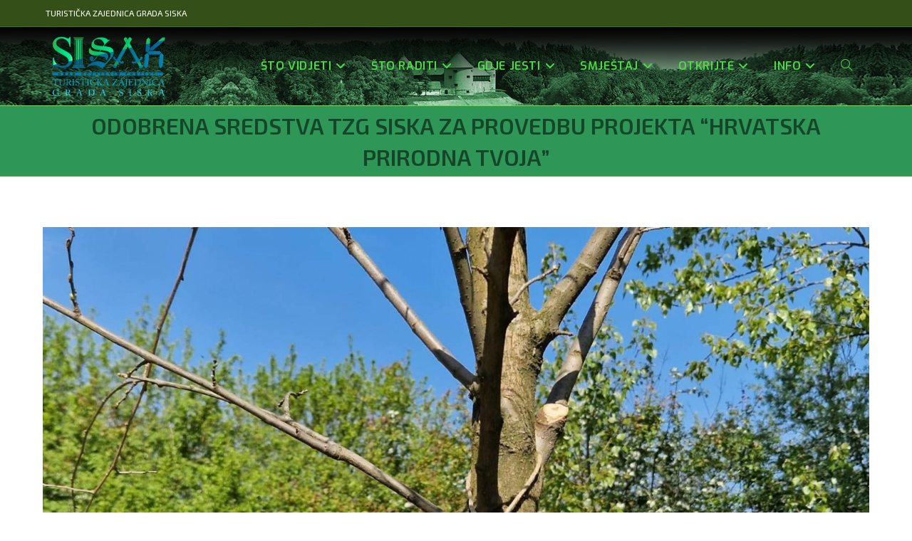

--- FILE ---
content_type: text/html; charset=UTF-8
request_url: https://tzg-sisak.hr/odobrena-sredstva-tzg-siska-za-provedbu-projekta-hrvatska-prirodna-tvoja/
body_size: 16207
content:
<!DOCTYPE html>
<html class="html" lang="hr">
<head>
	<meta charset="UTF-8">
	<link rel="profile" href="https://gmpg.org/xfn/11">

	<title>ODOBRENA SREDSTVA TZG SISKA ZA PROVEDBU PROJEKTA “HRVATSKA PRIRODNA TVOJA” &#8211; TZG-Sisak</title>
<meta name='robots' content='max-image-preview:large' />
<meta name="viewport" content="width=device-width, initial-scale=1"><link rel='dns-prefetch' href='//fonts.googleapis.com' />
<link rel="alternate" type="application/rss+xml" title="TZG-Sisak &raquo; Kanal" href="https://tzg-sisak.hr/feed/" />
<link rel="alternate" type="application/rss+xml" title="TZG-Sisak &raquo; Kanal komentara" href="https://tzg-sisak.hr/comments/feed/" />
<link rel="alternate" title="oEmbed (JSON)" type="application/json+oembed" href="https://tzg-sisak.hr/wp-json/oembed/1.0/embed?url=https%3A%2F%2Ftzg-sisak.hr%2Fodobrena-sredstva-tzg-siska-za-provedbu-projekta-hrvatska-prirodna-tvoja%2F" />
<link rel="alternate" title="oEmbed (XML)" type="text/xml+oembed" href="https://tzg-sisak.hr/wp-json/oembed/1.0/embed?url=https%3A%2F%2Ftzg-sisak.hr%2Fodobrena-sredstva-tzg-siska-za-provedbu-projekta-hrvatska-prirodna-tvoja%2F&#038;format=xml" />
<style id='wp-img-auto-sizes-contain-inline-css'>
img:is([sizes=auto i],[sizes^="auto," i]){contain-intrinsic-size:3000px 1500px}
/*# sourceURL=wp-img-auto-sizes-contain-inline-css */
</style>
<style id='wp-emoji-styles-inline-css'>

	img.wp-smiley, img.emoji {
		display: inline !important;
		border: none !important;
		box-shadow: none !important;
		height: 1em !important;
		width: 1em !important;
		margin: 0 0.07em !important;
		vertical-align: -0.1em !important;
		background: none !important;
		padding: 0 !important;
	}
/*# sourceURL=wp-emoji-styles-inline-css */
</style>
<link rel='stylesheet' id='wp-block-library-css' href='https://tzg-sisak.hr/wp-includes/css/dist/block-library/style.min.css?ver=6.9' media='all' />
<style id='wp-block-library-theme-inline-css'>
.wp-block-audio :where(figcaption){color:#555;font-size:13px;text-align:center}.is-dark-theme .wp-block-audio :where(figcaption){color:#ffffffa6}.wp-block-audio{margin:0 0 1em}.wp-block-code{border:1px solid #ccc;border-radius:4px;font-family:Menlo,Consolas,monaco,monospace;padding:.8em 1em}.wp-block-embed :where(figcaption){color:#555;font-size:13px;text-align:center}.is-dark-theme .wp-block-embed :where(figcaption){color:#ffffffa6}.wp-block-embed{margin:0 0 1em}.blocks-gallery-caption{color:#555;font-size:13px;text-align:center}.is-dark-theme .blocks-gallery-caption{color:#ffffffa6}:root :where(.wp-block-image figcaption){color:#555;font-size:13px;text-align:center}.is-dark-theme :root :where(.wp-block-image figcaption){color:#ffffffa6}.wp-block-image{margin:0 0 1em}.wp-block-pullquote{border-bottom:4px solid;border-top:4px solid;color:currentColor;margin-bottom:1.75em}.wp-block-pullquote :where(cite),.wp-block-pullquote :where(footer),.wp-block-pullquote__citation{color:currentColor;font-size:.8125em;font-style:normal;text-transform:uppercase}.wp-block-quote{border-left:.25em solid;margin:0 0 1.75em;padding-left:1em}.wp-block-quote cite,.wp-block-quote footer{color:currentColor;font-size:.8125em;font-style:normal;position:relative}.wp-block-quote:where(.has-text-align-right){border-left:none;border-right:.25em solid;padding-left:0;padding-right:1em}.wp-block-quote:where(.has-text-align-center){border:none;padding-left:0}.wp-block-quote.is-large,.wp-block-quote.is-style-large,.wp-block-quote:where(.is-style-plain){border:none}.wp-block-search .wp-block-search__label{font-weight:700}.wp-block-search__button{border:1px solid #ccc;padding:.375em .625em}:where(.wp-block-group.has-background){padding:1.25em 2.375em}.wp-block-separator.has-css-opacity{opacity:.4}.wp-block-separator{border:none;border-bottom:2px solid;margin-left:auto;margin-right:auto}.wp-block-separator.has-alpha-channel-opacity{opacity:1}.wp-block-separator:not(.is-style-wide):not(.is-style-dots){width:100px}.wp-block-separator.has-background:not(.is-style-dots){border-bottom:none;height:1px}.wp-block-separator.has-background:not(.is-style-wide):not(.is-style-dots){height:2px}.wp-block-table{margin:0 0 1em}.wp-block-table td,.wp-block-table th{word-break:normal}.wp-block-table :where(figcaption){color:#555;font-size:13px;text-align:center}.is-dark-theme .wp-block-table :where(figcaption){color:#ffffffa6}.wp-block-video :where(figcaption){color:#555;font-size:13px;text-align:center}.is-dark-theme .wp-block-video :where(figcaption){color:#ffffffa6}.wp-block-video{margin:0 0 1em}:root :where(.wp-block-template-part.has-background){margin-bottom:0;margin-top:0;padding:1.25em 2.375em}
/*# sourceURL=/wp-includes/css/dist/block-library/theme.min.css */
</style>
<style id='classic-theme-styles-inline-css'>
/*! This file is auto-generated */
.wp-block-button__link{color:#fff;background-color:#32373c;border-radius:9999px;box-shadow:none;text-decoration:none;padding:calc(.667em + 2px) calc(1.333em + 2px);font-size:1.125em}.wp-block-file__button{background:#32373c;color:#fff;text-decoration:none}
/*# sourceURL=/wp-includes/css/classic-themes.min.css */
</style>
<style id='global-styles-inline-css'>
:root{--wp--preset--aspect-ratio--square: 1;--wp--preset--aspect-ratio--4-3: 4/3;--wp--preset--aspect-ratio--3-4: 3/4;--wp--preset--aspect-ratio--3-2: 3/2;--wp--preset--aspect-ratio--2-3: 2/3;--wp--preset--aspect-ratio--16-9: 16/9;--wp--preset--aspect-ratio--9-16: 9/16;--wp--preset--color--black: #000000;--wp--preset--color--cyan-bluish-gray: #abb8c3;--wp--preset--color--white: #ffffff;--wp--preset--color--pale-pink: #f78da7;--wp--preset--color--vivid-red: #cf2e2e;--wp--preset--color--luminous-vivid-orange: #ff6900;--wp--preset--color--luminous-vivid-amber: #fcb900;--wp--preset--color--light-green-cyan: #7bdcb5;--wp--preset--color--vivid-green-cyan: #00d084;--wp--preset--color--pale-cyan-blue: #8ed1fc;--wp--preset--color--vivid-cyan-blue: #0693e3;--wp--preset--color--vivid-purple: #9b51e0;--wp--preset--gradient--vivid-cyan-blue-to-vivid-purple: linear-gradient(135deg,rgb(6,147,227) 0%,rgb(155,81,224) 100%);--wp--preset--gradient--light-green-cyan-to-vivid-green-cyan: linear-gradient(135deg,rgb(122,220,180) 0%,rgb(0,208,130) 100%);--wp--preset--gradient--luminous-vivid-amber-to-luminous-vivid-orange: linear-gradient(135deg,rgb(252,185,0) 0%,rgb(255,105,0) 100%);--wp--preset--gradient--luminous-vivid-orange-to-vivid-red: linear-gradient(135deg,rgb(255,105,0) 0%,rgb(207,46,46) 100%);--wp--preset--gradient--very-light-gray-to-cyan-bluish-gray: linear-gradient(135deg,rgb(238,238,238) 0%,rgb(169,184,195) 100%);--wp--preset--gradient--cool-to-warm-spectrum: linear-gradient(135deg,rgb(74,234,220) 0%,rgb(151,120,209) 20%,rgb(207,42,186) 40%,rgb(238,44,130) 60%,rgb(251,105,98) 80%,rgb(254,248,76) 100%);--wp--preset--gradient--blush-light-purple: linear-gradient(135deg,rgb(255,206,236) 0%,rgb(152,150,240) 100%);--wp--preset--gradient--blush-bordeaux: linear-gradient(135deg,rgb(254,205,165) 0%,rgb(254,45,45) 50%,rgb(107,0,62) 100%);--wp--preset--gradient--luminous-dusk: linear-gradient(135deg,rgb(255,203,112) 0%,rgb(199,81,192) 50%,rgb(65,88,208) 100%);--wp--preset--gradient--pale-ocean: linear-gradient(135deg,rgb(255,245,203) 0%,rgb(182,227,212) 50%,rgb(51,167,181) 100%);--wp--preset--gradient--electric-grass: linear-gradient(135deg,rgb(202,248,128) 0%,rgb(113,206,126) 100%);--wp--preset--gradient--midnight: linear-gradient(135deg,rgb(2,3,129) 0%,rgb(40,116,252) 100%);--wp--preset--font-size--small: 13px;--wp--preset--font-size--medium: 20px;--wp--preset--font-size--large: 36px;--wp--preset--font-size--x-large: 42px;--wp--preset--spacing--20: 0.44rem;--wp--preset--spacing--30: 0.67rem;--wp--preset--spacing--40: 1rem;--wp--preset--spacing--50: 1.5rem;--wp--preset--spacing--60: 2.25rem;--wp--preset--spacing--70: 3.38rem;--wp--preset--spacing--80: 5.06rem;--wp--preset--shadow--natural: 6px 6px 9px rgba(0, 0, 0, 0.2);--wp--preset--shadow--deep: 12px 12px 50px rgba(0, 0, 0, 0.4);--wp--preset--shadow--sharp: 6px 6px 0px rgba(0, 0, 0, 0.2);--wp--preset--shadow--outlined: 6px 6px 0px -3px rgb(255, 255, 255), 6px 6px rgb(0, 0, 0);--wp--preset--shadow--crisp: 6px 6px 0px rgb(0, 0, 0);}:where(.is-layout-flex){gap: 0.5em;}:where(.is-layout-grid){gap: 0.5em;}body .is-layout-flex{display: flex;}.is-layout-flex{flex-wrap: wrap;align-items: center;}.is-layout-flex > :is(*, div){margin: 0;}body .is-layout-grid{display: grid;}.is-layout-grid > :is(*, div){margin: 0;}:where(.wp-block-columns.is-layout-flex){gap: 2em;}:where(.wp-block-columns.is-layout-grid){gap: 2em;}:where(.wp-block-post-template.is-layout-flex){gap: 1.25em;}:where(.wp-block-post-template.is-layout-grid){gap: 1.25em;}.has-black-color{color: var(--wp--preset--color--black) !important;}.has-cyan-bluish-gray-color{color: var(--wp--preset--color--cyan-bluish-gray) !important;}.has-white-color{color: var(--wp--preset--color--white) !important;}.has-pale-pink-color{color: var(--wp--preset--color--pale-pink) !important;}.has-vivid-red-color{color: var(--wp--preset--color--vivid-red) !important;}.has-luminous-vivid-orange-color{color: var(--wp--preset--color--luminous-vivid-orange) !important;}.has-luminous-vivid-amber-color{color: var(--wp--preset--color--luminous-vivid-amber) !important;}.has-light-green-cyan-color{color: var(--wp--preset--color--light-green-cyan) !important;}.has-vivid-green-cyan-color{color: var(--wp--preset--color--vivid-green-cyan) !important;}.has-pale-cyan-blue-color{color: var(--wp--preset--color--pale-cyan-blue) !important;}.has-vivid-cyan-blue-color{color: var(--wp--preset--color--vivid-cyan-blue) !important;}.has-vivid-purple-color{color: var(--wp--preset--color--vivid-purple) !important;}.has-black-background-color{background-color: var(--wp--preset--color--black) !important;}.has-cyan-bluish-gray-background-color{background-color: var(--wp--preset--color--cyan-bluish-gray) !important;}.has-white-background-color{background-color: var(--wp--preset--color--white) !important;}.has-pale-pink-background-color{background-color: var(--wp--preset--color--pale-pink) !important;}.has-vivid-red-background-color{background-color: var(--wp--preset--color--vivid-red) !important;}.has-luminous-vivid-orange-background-color{background-color: var(--wp--preset--color--luminous-vivid-orange) !important;}.has-luminous-vivid-amber-background-color{background-color: var(--wp--preset--color--luminous-vivid-amber) !important;}.has-light-green-cyan-background-color{background-color: var(--wp--preset--color--light-green-cyan) !important;}.has-vivid-green-cyan-background-color{background-color: var(--wp--preset--color--vivid-green-cyan) !important;}.has-pale-cyan-blue-background-color{background-color: var(--wp--preset--color--pale-cyan-blue) !important;}.has-vivid-cyan-blue-background-color{background-color: var(--wp--preset--color--vivid-cyan-blue) !important;}.has-vivid-purple-background-color{background-color: var(--wp--preset--color--vivid-purple) !important;}.has-black-border-color{border-color: var(--wp--preset--color--black) !important;}.has-cyan-bluish-gray-border-color{border-color: var(--wp--preset--color--cyan-bluish-gray) !important;}.has-white-border-color{border-color: var(--wp--preset--color--white) !important;}.has-pale-pink-border-color{border-color: var(--wp--preset--color--pale-pink) !important;}.has-vivid-red-border-color{border-color: var(--wp--preset--color--vivid-red) !important;}.has-luminous-vivid-orange-border-color{border-color: var(--wp--preset--color--luminous-vivid-orange) !important;}.has-luminous-vivid-amber-border-color{border-color: var(--wp--preset--color--luminous-vivid-amber) !important;}.has-light-green-cyan-border-color{border-color: var(--wp--preset--color--light-green-cyan) !important;}.has-vivid-green-cyan-border-color{border-color: var(--wp--preset--color--vivid-green-cyan) !important;}.has-pale-cyan-blue-border-color{border-color: var(--wp--preset--color--pale-cyan-blue) !important;}.has-vivid-cyan-blue-border-color{border-color: var(--wp--preset--color--vivid-cyan-blue) !important;}.has-vivid-purple-border-color{border-color: var(--wp--preset--color--vivid-purple) !important;}.has-vivid-cyan-blue-to-vivid-purple-gradient-background{background: var(--wp--preset--gradient--vivid-cyan-blue-to-vivid-purple) !important;}.has-light-green-cyan-to-vivid-green-cyan-gradient-background{background: var(--wp--preset--gradient--light-green-cyan-to-vivid-green-cyan) !important;}.has-luminous-vivid-amber-to-luminous-vivid-orange-gradient-background{background: var(--wp--preset--gradient--luminous-vivid-amber-to-luminous-vivid-orange) !important;}.has-luminous-vivid-orange-to-vivid-red-gradient-background{background: var(--wp--preset--gradient--luminous-vivid-orange-to-vivid-red) !important;}.has-very-light-gray-to-cyan-bluish-gray-gradient-background{background: var(--wp--preset--gradient--very-light-gray-to-cyan-bluish-gray) !important;}.has-cool-to-warm-spectrum-gradient-background{background: var(--wp--preset--gradient--cool-to-warm-spectrum) !important;}.has-blush-light-purple-gradient-background{background: var(--wp--preset--gradient--blush-light-purple) !important;}.has-blush-bordeaux-gradient-background{background: var(--wp--preset--gradient--blush-bordeaux) !important;}.has-luminous-dusk-gradient-background{background: var(--wp--preset--gradient--luminous-dusk) !important;}.has-pale-ocean-gradient-background{background: var(--wp--preset--gradient--pale-ocean) !important;}.has-electric-grass-gradient-background{background: var(--wp--preset--gradient--electric-grass) !important;}.has-midnight-gradient-background{background: var(--wp--preset--gradient--midnight) !important;}.has-small-font-size{font-size: var(--wp--preset--font-size--small) !important;}.has-medium-font-size{font-size: var(--wp--preset--font-size--medium) !important;}.has-large-font-size{font-size: var(--wp--preset--font-size--large) !important;}.has-x-large-font-size{font-size: var(--wp--preset--font-size--x-large) !important;}
:where(.wp-block-post-template.is-layout-flex){gap: 1.25em;}:where(.wp-block-post-template.is-layout-grid){gap: 1.25em;}
:where(.wp-block-term-template.is-layout-flex){gap: 1.25em;}:where(.wp-block-term-template.is-layout-grid){gap: 1.25em;}
:where(.wp-block-columns.is-layout-flex){gap: 2em;}:where(.wp-block-columns.is-layout-grid){gap: 2em;}
:root :where(.wp-block-pullquote){font-size: 1.5em;line-height: 1.6;}
/*# sourceURL=global-styles-inline-css */
</style>
<link rel='stylesheet' id='font-awesome-css' href='https://tzg-sisak.hr/wp-content/themes/oceanwp/assets/fonts/fontawesome/css/all.min.css?ver=6.7.2' media='all' />
<link rel='stylesheet' id='simple-line-icons-css' href='https://tzg-sisak.hr/wp-content/themes/oceanwp/assets/css/third/simple-line-icons.min.css?ver=2.4.0' media='all' />
<link rel='stylesheet' id='oceanwp-style-css' href='https://tzg-sisak.hr/wp-content/themes/oceanwp/assets/css/style.min.css?ver=4.1.4' media='all' />
<style id='oceanwp-style-inline-css'>
div.wpforms-container-full .wpforms-form input[type=submit]:hover,
			div.wpforms-container-full .wpforms-form input[type=submit]:focus,
			div.wpforms-container-full .wpforms-form input[type=submit]:active,
			div.wpforms-container-full .wpforms-form button[type=submit]:hover,
			div.wpforms-container-full .wpforms-form button[type=submit]:focus,
			div.wpforms-container-full .wpforms-form button[type=submit]:active,
			div.wpforms-container-full .wpforms-form .wpforms-page-button:hover,
			div.wpforms-container-full .wpforms-form .wpforms-page-button:active,
			div.wpforms-container-full .wpforms-form .wpforms-page-button:focus {
				border: none;
			}
/*# sourceURL=oceanwp-style-inline-css */
</style>
<link rel='stylesheet' id='oceanwp-google-font-exo-css' href='//fonts.googleapis.com/css?family=Exo%3A100%2C200%2C300%2C400%2C500%2C600%2C700%2C800%2C900%2C100i%2C200i%2C300i%2C400i%2C500i%2C600i%2C700i%2C800i%2C900i&#038;subset=latin%2Clatin-ext&#038;display=swap&#038;ver=6.9' media='all' />
<link rel='stylesheet' id='oceanwp-google-font-exo-2-css' href='//fonts.googleapis.com/css?family=Exo+2%3A100%2C200%2C300%2C400%2C500%2C600%2C700%2C800%2C900%2C100i%2C200i%2C300i%2C400i%2C500i%2C600i%2C700i%2C800i%2C900i&#038;subset=latin%2Clatin-ext&#038;display=swap&#038;ver=6.9' media='all' />
<link rel='stylesheet' id='sticky-header-oceanwp-style-css' href='https://tzg-sisak.hr/wp-content/plugins/sticky-header-oceanwp//style.css?ver=6.9' media='all' />
<link rel='stylesheet' id='oe-widgets-style-css' href='https://tzg-sisak.hr/wp-content/plugins/ocean-extra/assets/css/widgets.css?ver=6.9' media='all' />
<link rel='stylesheet' id='oss-social-share-style-css' href='https://tzg-sisak.hr/wp-content/plugins/ocean-social-sharing/assets/css/style.min.css?ver=6.9' media='all' />
<link rel='stylesheet' id='bdt-uikit-css' href='https://tzg-sisak.hr/wp-content/plugins/bdthemes-prime-slider-lite/assets/css/bdt-uikit.css?ver=3.21.7' media='all' />
<link rel='stylesheet' id='prime-slider-site-css' href='https://tzg-sisak.hr/wp-content/plugins/bdthemes-prime-slider-lite/assets/css/prime-slider-site.css?ver=4.1.3' media='all' />
<script src="https://tzg-sisak.hr/wp-includes/js/jquery/jquery.min.js?ver=3.7.1" id="jquery-core-js"></script>
<script src="https://tzg-sisak.hr/wp-includes/js/jquery/jquery-migrate.min.js?ver=3.4.1" id="jquery-migrate-js"></script>
<script src="https://tzg-sisak.hr/wp-content/plugins/sticky-header-oceanwp//main.js?ver=1.0.0" id="sticky-header-oceanwp-js"></script>
<script src="https://tzg-sisak.hr/wp-content/plugins/bdthemes-prime-slider-lite/assets/js/bdt-uikit.min.js?ver=3.21.7" id="bdt-uikit-js"></script>
<link rel="https://api.w.org/" href="https://tzg-sisak.hr/wp-json/" /><link rel="alternate" title="JSON" type="application/json" href="https://tzg-sisak.hr/wp-json/wp/v2/posts/20814" /><link rel="EditURI" type="application/rsd+xml" title="RSD" href="https://tzg-sisak.hr/xmlrpc.php?rsd" />
<meta name="generator" content="WordPress 6.9" />
<link rel="canonical" href="https://tzg-sisak.hr/odobrena-sredstva-tzg-siska-za-provedbu-projekta-hrvatska-prirodna-tvoja/" />
<link rel='shortlink' href='https://tzg-sisak.hr/?p=20814' />
        <script type="text/javascript">
            ( function () {
                window.lae_fs = { can_use_premium_code: false};
            } )();
        </script>
        <meta name="generator" content="webp-uploads 2.6.1">
<meta name="generator" content="Elementor 3.34.3; features: additional_custom_breakpoints; settings: css_print_method-external, google_font-enabled, font_display-auto">
<script>var sticky_header_style = "shrink";</script>			<style>
				.e-con.e-parent:nth-of-type(n+4):not(.e-lazyloaded):not(.e-no-lazyload),
				.e-con.e-parent:nth-of-type(n+4):not(.e-lazyloaded):not(.e-no-lazyload) * {
					background-image: none !important;
				}
				@media screen and (max-height: 1024px) {
					.e-con.e-parent:nth-of-type(n+3):not(.e-lazyloaded):not(.e-no-lazyload),
					.e-con.e-parent:nth-of-type(n+3):not(.e-lazyloaded):not(.e-no-lazyload) * {
						background-image: none !important;
					}
				}
				@media screen and (max-height: 640px) {
					.e-con.e-parent:nth-of-type(n+2):not(.e-lazyloaded):not(.e-no-lazyload),
					.e-con.e-parent:nth-of-type(n+2):not(.e-lazyloaded):not(.e-no-lazyload) * {
						background-image: none !important;
					}
				}
			</style>
			<!-- OceanWP CSS -->
<style type="text/css">
/* Colors */table th,table td,hr,.content-area,body.content-left-sidebar #content-wrap .content-area,.content-left-sidebar .content-area,#top-bar-wrap,#site-header,#site-header.top-header #search-toggle,.dropdown-menu ul li,.centered-minimal-page-header,.blog-entry.post,.blog-entry.grid-entry .blog-entry-inner,.blog-entry.thumbnail-entry .blog-entry-bottom,.single-post .entry-title,.single .entry-share-wrap .entry-share,.single .entry-share,.single .entry-share ul li a,.single nav.post-navigation,.single nav.post-navigation .nav-links .nav-previous,#author-bio,#author-bio .author-bio-avatar,#author-bio .author-bio-social li a,#related-posts,#comments,.comment-body,#respond #cancel-comment-reply-link,#blog-entries .type-page,.page-numbers a,.page-numbers span:not(.elementor-screen-only),.page-links span,body #wp-calendar caption,body #wp-calendar th,body #wp-calendar tbody,body .contact-info-widget.default i,body .contact-info-widget.big-icons i,body .contact-info-widget.big-icons .owp-icon,body .contact-info-widget.default .owp-icon,body .posts-thumbnails-widget li,body .tagcloud a{border-color:#4aa332}body,.separate-layout,.has-parallax-footer:not(.separate-layout) #main{background-color:rgba(255,255,255,0)}a{color:#81d742}a .owp-icon use{stroke:#81d742}body .theme-button,body input[type="submit"],body button[type="submit"],body button,body .button,body div.wpforms-container-full .wpforms-form input[type=submit],body div.wpforms-container-full .wpforms-form button[type=submit],body div.wpforms-container-full .wpforms-form .wpforms-page-button,.woocommerce-cart .wp-element-button,.woocommerce-checkout .wp-element-button,.wp-block-button__link{border-color:#ffffff}body .theme-button:hover,body input[type="submit"]:hover,body button[type="submit"]:hover,body button:hover,body .button:hover,body div.wpforms-container-full .wpforms-form input[type=submit]:hover,body div.wpforms-container-full .wpforms-form input[type=submit]:active,body div.wpforms-container-full .wpforms-form button[type=submit]:hover,body div.wpforms-container-full .wpforms-form button[type=submit]:active,body div.wpforms-container-full .wpforms-form .wpforms-page-button:hover,body div.wpforms-container-full .wpforms-form .wpforms-page-button:active,.woocommerce-cart .wp-element-button:hover,.woocommerce-checkout .wp-element-button:hover,.wp-block-button__link:hover{border-color:#ffffff}.page-header .page-header-title,.page-header.background-image-page-header .page-header-title{color:rgba(0,0,0,0.53)}/* OceanWP Style Settings CSS */.theme-button,input[type="submit"],button[type="submit"],button,.button,body div.wpforms-container-full .wpforms-form input[type=submit],body div.wpforms-container-full .wpforms-form button[type=submit],body div.wpforms-container-full .wpforms-form .wpforms-page-button{border-style:solid}.theme-button,input[type="submit"],button[type="submit"],button,.button,body div.wpforms-container-full .wpforms-form input[type=submit],body div.wpforms-container-full .wpforms-form button[type=submit],body div.wpforms-container-full .wpforms-form .wpforms-page-button{border-width:1px}form input[type="text"],form input[type="password"],form input[type="email"],form input[type="url"],form input[type="date"],form input[type="month"],form input[type="time"],form input[type="datetime"],form input[type="datetime-local"],form input[type="week"],form input[type="number"],form input[type="search"],form input[type="tel"],form input[type="color"],form select,form textarea,.woocommerce .woocommerce-checkout .select2-container--default .select2-selection--single{border-style:solid}body div.wpforms-container-full .wpforms-form input[type=date],body div.wpforms-container-full .wpforms-form input[type=datetime],body div.wpforms-container-full .wpforms-form input[type=datetime-local],body div.wpforms-container-full .wpforms-form input[type=email],body div.wpforms-container-full .wpforms-form input[type=month],body div.wpforms-container-full .wpforms-form input[type=number],body div.wpforms-container-full .wpforms-form input[type=password],body div.wpforms-container-full .wpforms-form input[type=range],body div.wpforms-container-full .wpforms-form input[type=search],body div.wpforms-container-full .wpforms-form input[type=tel],body div.wpforms-container-full .wpforms-form input[type=text],body div.wpforms-container-full .wpforms-form input[type=time],body div.wpforms-container-full .wpforms-form input[type=url],body div.wpforms-container-full .wpforms-form input[type=week],body div.wpforms-container-full .wpforms-form select,body div.wpforms-container-full .wpforms-form textarea{border-style:solid}form input[type="text"],form input[type="password"],form input[type="email"],form input[type="url"],form input[type="date"],form input[type="month"],form input[type="time"],form input[type="datetime"],form input[type="datetime-local"],form input[type="week"],form input[type="number"],form input[type="search"],form input[type="tel"],form input[type="color"],form select,form textarea{border-radius:3px}body div.wpforms-container-full .wpforms-form input[type=date],body div.wpforms-container-full .wpforms-form input[type=datetime],body div.wpforms-container-full .wpforms-form input[type=datetime-local],body div.wpforms-container-full .wpforms-form input[type=email],body div.wpforms-container-full .wpforms-form input[type=month],body div.wpforms-container-full .wpforms-form input[type=number],body div.wpforms-container-full .wpforms-form input[type=password],body div.wpforms-container-full .wpforms-form input[type=range],body div.wpforms-container-full .wpforms-form input[type=search],body div.wpforms-container-full .wpforms-form input[type=tel],body div.wpforms-container-full .wpforms-form input[type=text],body div.wpforms-container-full .wpforms-form input[type=time],body div.wpforms-container-full .wpforms-form input[type=url],body div.wpforms-container-full .wpforms-form input[type=week],body div.wpforms-container-full .wpforms-form select,body div.wpforms-container-full .wpforms-form textarea{border-radius:3px}.page-header,.has-transparent-header .page-header{padding:5px 0 5px 0}/* Header */#site-logo #site-logo-inner,.oceanwp-social-menu .social-menu-inner,#site-header.full_screen-header .menu-bar-inner,.after-header-content .after-header-content-inner{height:100px}#site-navigation-wrap .dropdown-menu >li >a,#site-navigation-wrap .dropdown-menu >li >span.opl-logout-link,.oceanwp-mobile-menu-icon a,.mobile-menu-close,.after-header-content-inner >a{line-height:100px}#site-header-inner{padding:5px}#site-header,.has-transparent-header .is-sticky #site-header,.has-vh-transparent .is-sticky #site-header.vertical-header,#searchform-header-replace{background-color:#81d742}#site-header.has-header-media .overlay-header-media{background-color:rgba(255,255,255,0)}#site-header{border-color:#81d742}#site-logo #site-logo-inner a img,#site-header.center-header #site-navigation-wrap .middle-site-logo a img{max-width:200px}#site-header #site-logo #site-logo-inner a img,#site-header.center-header #site-navigation-wrap .middle-site-logo a img{max-height:100px}#site-navigation-wrap .dropdown-menu >li >a,.oceanwp-mobile-menu-icon a,#searchform-header-replace-close{color:#4cdd44}#site-navigation-wrap .dropdown-menu >li >a .owp-icon use,.oceanwp-mobile-menu-icon a .owp-icon use,#searchform-header-replace-close .owp-icon use{stroke:#4cdd44}#site-navigation-wrap .dropdown-menu >li >a:hover,.oceanwp-mobile-menu-icon a:hover,#searchform-header-replace-close:hover{color:#13dbf9}#site-navigation-wrap .dropdown-menu >li >a:hover .owp-icon use,.oceanwp-mobile-menu-icon a:hover .owp-icon use,#searchform-header-replace-close:hover .owp-icon use{stroke:#13dbf9}.dropdown-menu ul li.menu-item,.navigation >ul >li >ul.megamenu.sub-menu >li,.navigation .megamenu li ul.sub-menu{border-color:#33962e}/* Header Image CSS */#site-header{background-image:url(https://tzg-sisak.hr/wp-content/uploads/2019/03/head-back1-1.jpg);background-position:center center;background-attachment:scroll;background-size:cover}/* Topbar */#top-bar-wrap,.oceanwp-top-bar-sticky{background-color:#344f18}#top-bar-wrap{border-color:#3c7223}#top-bar-wrap,#top-bar-content strong{color:#ffffff}#top-bar-content a,#top-bar-social-alt a{color:#5cb738}/* Blog CSS */.blog-entry.thumbnail-entry .blog-entry-comments,.blog-entry.thumbnail-entry .blog-entry-comments a{color:#ffffff}.blog-entry.thumbnail-entry .blog-entry-comments a:hover{color:#ffffff}.blog-entry.thumbnail-entry .blog-entry-date{color:#ffffff}.single-post.content-max-width #wrap .thumbnail,.single-post.content-max-width #wrap .wp-block-buttons,.single-post.content-max-width #wrap .wp-block-verse,.single-post.content-max-width #wrap .entry-header,.single-post.content-max-width #wrap ul.meta,.single-post.content-max-width #wrap .entry-content p,.single-post.content-max-width #wrap .entry-content h1,.single-post.content-max-width #wrap .entry-content h2,.single-post.content-max-width #wrap .entry-content h3,.single-post.content-max-width #wrap .entry-content h4,.single-post.content-max-width #wrap .entry-content h5,.single-post.content-max-width #wrap .entry-content h6,.single-post.content-max-width #wrap .wp-block-image,.single-post.content-max-width #wrap .wp-block-gallery,.single-post.content-max-width #wrap .wp-block-video,.single-post.content-max-width #wrap .wp-block-quote,.single-post.content-max-width #wrap .wp-block-text-columns,.single-post.content-max-width #wrap .wp-block-code,.single-post.content-max-width #wrap .entry-content ul,.single-post.content-max-width #wrap .entry-content ol,.single-post.content-max-width #wrap .wp-block-cover-text,.single-post.content-max-width #wrap .wp-block-cover,.single-post.content-max-width #wrap .wp-block-columns,.single-post.content-max-width #wrap .post-tags,.single-post.content-max-width #wrap .comments-area,.single-post.content-max-width #wrap .wp-block-embed,#wrap .wp-block-separator.is-style-wide:not(.size-full){max-width:1200px}.single-post.content-max-width #wrap .wp-block-image.alignleft,.single-post.content-max-width #wrap .wp-block-image.alignright{max-width:600px}.single-post.content-max-width #wrap .wp-block-image.alignleft{margin-left:calc( 50% - 600px)}.single-post.content-max-width #wrap .wp-block-image.alignright{margin-right:calc( 50% - 600px)}.single-post.content-max-width #wrap .wp-block-embed,.single-post.content-max-width #wrap .wp-block-verse{margin-left:auto;margin-right:auto}.ocean-single-post-header ul.meta-item li a:hover{color:#333333}/* Footer Copyright */#footer-bottom{background-color:#494949}.page-header{background-color:#2e9656}/* Typography */body{font-family:Exo;font-size:14px;line-height:1.8;font-weight:400}h1,h2,h3,h4,h5,h6,.theme-heading,.widget-title,.oceanwp-widget-recent-posts-title,.comment-reply-title,.entry-title,.sidebar-box .widget-title{font-family:'Exo 2';line-height:1.4}h1{font-family:'Exo 2';font-size:23px;line-height:1.4}h2{font-family:'Exo 2';font-size:20px;line-height:1.4}h3{font-family:'Exo 2';font-size:18px;line-height:1.4}h4{font-size:17px;line-height:1.4}h5{font-size:14px;line-height:1.4}h6{font-size:15px;line-height:1.4}.page-header .page-header-title,.page-header.background-image-page-header .page-header-title{font-family:'Exo 2';font-size:32px;line-height:1.4;font-weight:600}.page-header .page-subheading{font-family:'Exo 2';font-size:15px;line-height:1.8}.site-breadcrumbs,.site-breadcrumbs a{font-size:13px;line-height:1.4}#top-bar-content,#top-bar-social-alt{font-family:'Exo 2';font-size:12px;line-height:1.8}#site-logo a.site-logo-text{font-size:24px;line-height:1.8}#site-navigation-wrap .dropdown-menu >li >a,#site-header.full_screen-header .fs-dropdown-menu >li >a,#site-header.top-header #site-navigation-wrap .dropdown-menu >li >a,#site-header.center-header #site-navigation-wrap .dropdown-menu >li >a,#site-header.medium-header #site-navigation-wrap .dropdown-menu >li >a,.oceanwp-mobile-menu-icon a{font-family:Exo;font-size:16px;font-weight:600;text-transform:capitalize}.dropdown-menu ul li a.menu-link,#site-header.full_screen-header .fs-dropdown-menu ul.sub-menu li a{font-family:'Exo 2';font-size:14px;line-height:1.2;letter-spacing:.6px}.sidr-class-dropdown-menu li a,a.sidr-class-toggle-sidr-close,#mobile-dropdown ul li a,body #mobile-fullscreen ul li a{font-family:'Exo 2';font-size:15px;line-height:1.8}.blog-entry.post .blog-entry-header .entry-title a{font-family:'Exo 2';font-size:24px;line-height:1.4}.ocean-single-post-header .single-post-title{font-size:34px;line-height:1.4;letter-spacing:.6px}.ocean-single-post-header ul.meta-item li,.ocean-single-post-header ul.meta-item li a{font-size:13px;line-height:1.4;letter-spacing:.6px}.ocean-single-post-header .post-author-name,.ocean-single-post-header .post-author-name a{font-size:14px;line-height:1.4;letter-spacing:.6px}.ocean-single-post-header .post-author-description{font-size:12px;line-height:1.4;letter-spacing:.6px}.single-post .entry-title{font-family:'Exo 2';line-height:1.4;letter-spacing:.6px}.single-post ul.meta li,.single-post ul.meta li a{font-size:14px;line-height:1.4;letter-spacing:.6px}.sidebar-box .widget-title,.sidebar-box.widget_block .wp-block-heading{font-size:13px;line-height:1;letter-spacing:1px}#footer-widgets .footer-box .widget-title{font-size:13px;line-height:1;letter-spacing:1px}#footer-bottom #copyright{font-size:12px;line-height:1}#footer-bottom #footer-bottom-menu{font-family:'Exo 2';font-size:12px;line-height:1}.woocommerce-store-notice.demo_store{line-height:2;letter-spacing:1.5px}.demo_store .woocommerce-store-notice__dismiss-link{line-height:2;letter-spacing:1.5px}.woocommerce ul.products li.product li.title h2,.woocommerce ul.products li.product li.title a{font-size:14px;line-height:1.5}.woocommerce ul.products li.product li.category,.woocommerce ul.products li.product li.category a{font-size:12px;line-height:1}.woocommerce ul.products li.product .price{font-size:18px;line-height:1}.woocommerce ul.products li.product .button,.woocommerce ul.products li.product .product-inner .added_to_cart{font-size:12px;line-height:1.5;letter-spacing:1px}.woocommerce ul.products li.owp-woo-cond-notice span,.woocommerce ul.products li.owp-woo-cond-notice a{font-size:16px;line-height:1;letter-spacing:1px;font-weight:600;text-transform:capitalize}.woocommerce div.product .product_title{font-size:24px;line-height:1.4;letter-spacing:.6px}.woocommerce div.product p.price{font-size:36px;line-height:1}.woocommerce .owp-btn-normal .summary form button.button,.woocommerce .owp-btn-big .summary form button.button,.woocommerce .owp-btn-very-big .summary form button.button{font-size:12px;line-height:1.5;letter-spacing:1px;text-transform:uppercase}.woocommerce div.owp-woo-single-cond-notice span,.woocommerce div.owp-woo-single-cond-notice a{font-size:18px;line-height:2;letter-spacing:1.5px;font-weight:600;text-transform:capitalize}.ocean-preloader--active .preloader-after-content{font-size:20px;line-height:1.8;letter-spacing:.6px}
</style></head>

<body class="wp-singular post-template-default single single-post postid-20814 single-format-standard wp-custom-logo wp-embed-responsive wp-theme-oceanwp oceanwp-theme dropdown-mobile default-breakpoint sidebar-content content-full-width content-max-width post-in-category-novosti has-topbar has-blog-grid pagination-center elementor-default elementor-kit-15985" itemscope="itemscope" itemtype="https://schema.org/Article">

	
	
	<div id="outer-wrap" class="site clr">

		<a class="skip-link screen-reader-text" href="#main">Skip to content</a>

		
		<div id="wrap" class="clr">

			

<div id="top-bar-wrap" class="clr hide-tablet-mobile">

	<div id="top-bar" class="clr container">

		
		<div id="top-bar-inner" class="clr">

			
	<div id="top-bar-content" class="clr has-content top-bar-left">

		
		
			
				<span class="topbar-content">

					TURISTIČKA ZAJEDNICA GRADA SISKA
				</span>

				
	</div><!-- #top-bar-content -->



		</div><!-- #top-bar-inner -->

		
	</div><!-- #top-bar -->

</div><!-- #top-bar-wrap -->


			
<header id="site-header" class="minimal-header has-social has-header-media effect-one clr" data-height="100" itemscope="itemscope" itemtype="https://schema.org/WPHeader" role="banner">

	
					
			<div id="site-header-inner" class="clr container">

				
				

<div id="site-logo" class="clr" itemscope itemtype="https://schema.org/Brand" >

	
	<div id="site-logo-inner" class="clr">

		<a href="https://tzg-sisak.hr/" class="custom-logo-link" rel="home"><img fetchpriority="high" width="500" height="300" src="https://tzg-sisak.hr/wp-content/uploads/2019/03/tz-logo-twoco2l.webp" class="custom-logo" alt="TZG-Sisak" decoding="async" /></a>
	</div><!-- #site-logo-inner -->

	
	
</div><!-- #site-logo -->

			<div id="site-navigation-wrap" class="clr">
			
			
			
			<nav id="site-navigation" class="navigation main-navigation clr" itemscope="itemscope" itemtype="https://schema.org/SiteNavigationElement" role="navigation" >

				<ul id="menu-main-menu" class="main-menu dropdown-menu sf-menu"><li id="menu-item-4512" class="menu-item menu-item-type-post_type menu-item-object-page menu-item-home menu-item-has-children dropdown menu-item-4512"><a href="https://tzg-sisak.hr/" class="menu-link"><span class="text-wrap">ŠTO VIDJETI<i class="nav-arrow fa fa-angle-down" aria-hidden="true" role="img"></i></span></a>
<ul class="sub-menu">
	<li id="menu-item-4532" class="menu-item menu-item-type-post_type menu-item-object-page menu-item-4532"><a href="https://tzg-sisak.hr/o-gradu/" class="menu-link"><span class="text-wrap">O Sisku</span></a></li>	<li id="menu-item-4556" class="menu-item menu-item-type-post_type menu-item-object-page menu-item-4556"><a href="https://tzg-sisak.hr/znamenitosti/" class="menu-link"><span class="text-wrap">Znamenitosti</span></a></li>	<li id="menu-item-8172" class="menu-item menu-item-type-post_type menu-item-object-page menu-item-8172"><a href="https://tzg-sisak.hr/industrijska-bastina-grada-siska/" class="menu-link"><span class="text-wrap">Industrijska baština grada Siska</span></a></li>	<li id="menu-item-9707" class="menu-item menu-item-type-post_type menu-item-object-page menu-item-9707"><a href="https://tzg-sisak.hr/info-centar-industrijske-bastine-holandska-kuca/" class="menu-link"><span class="text-wrap">Info centar industrijske baštine – Holandska kuća</span></a></li>	<li id="menu-item-4530" class="menu-item menu-item-type-post_type menu-item-object-page menu-item-4530"><a href="https://tzg-sisak.hr/muzeji-i-galerije/" class="menu-link"><span class="text-wrap">Muzej</span></a></li>	<li id="menu-item-4519" class="menu-item menu-item-type-post_type menu-item-object-page menu-item-4519"><a href="https://tzg-sisak.hr/galerije/" class="menu-link"><span class="text-wrap">Galerije</span></a></li>	<li id="menu-item-8048" class="menu-item menu-item-type-post_type menu-item-object-page menu-item-8048"><a href="https://tzg-sisak.hr/murali/" class="menu-link"><span class="text-wrap">Murali</span></a></li>	<li id="menu-item-5571" class="menu-item menu-item-type-post_type menu-item-object-page menu-item-5571"><a href="https://tzg-sisak.hr/lice-grada-lokacije-za-naj-fotke/" class="menu-link"><span class="text-wrap">Lice grada: lokacije za naj fotke</span></a></li>	<li id="menu-item-7016" class="menu-item menu-item-type-post_type menu-item-object-page menu-item-7016"><a href="https://tzg-sisak.hr/kulturno-povijesni-spomenici/" class="menu-link"><span class="text-wrap">Kulturno-povijesni spomenici</span></a></li>	<li id="menu-item-4544" class="menu-item menu-item-type-post_type menu-item-object-page menu-item-4544"><a href="https://tzg-sisak.hr/sisacki-suveniri/" class="menu-link"><span class="text-wrap">Sisački suveniri</span></a></li></ul>
</li><li id="menu-item-4549" class="menu-item menu-item-type-post_type menu-item-object-page menu-item-has-children dropdown menu-item-4549"><a href="https://tzg-sisak.hr/sto-raditi/" class="menu-link"><span class="text-wrap">ŠTO RADITI<i class="nav-arrow fa fa-angle-down" aria-hidden="true" role="img"></i></span></a>
<ul class="sub-menu">
	<li id="menu-item-4553" class="menu-item menu-item-type-post_type menu-item-object-page menu-item-has-children dropdown menu-item-4553"><a href="https://tzg-sisak.hr/upoznajte-sisak/" class="menu-link"><span class="text-wrap">UPOZNAJTE SISAK<i class="nav-arrow fa fa-angle-right" aria-hidden="true" role="img"></i></span></a>
	<ul class="sub-menu">
		<li id="menu-item-4537" class="menu-item menu-item-type-post_type menu-item-object-page menu-item-4537"><a href="https://tzg-sisak.hr/provedite-nekoliko-sati-u-sisku/" class="menu-link"><span class="text-wrap">Provedite nekoliko sati u Sisku</span></a></li>		<li id="menu-item-4525" class="menu-item menu-item-type-post_type menu-item-object-page menu-item-4525"><a href="https://tzg-sisak.hr/jedan-dan-u-nasem-gradu/" class="menu-link"><span class="text-wrap">Jedan dan u našem gradu</span></a></li>		<li id="menu-item-4554" class="menu-item menu-item-type-post_type menu-item-object-page menu-item-4554"><a href="https://tzg-sisak.hr/vikend-ideja-upoznajte-sisak-i-okolicu/" class="menu-link"><span class="text-wrap">Vikend ideja: Upoznajte Sisak i okolicu</span></a></li>	</ul>
</li>	<li id="menu-item-15508" class="menu-item menu-item-type-post_type menu-item-object-page menu-item-15508"><a href="https://tzg-sisak.hr/osteceno-u-potresu/" class="menu-link"><span class="text-wrap">Oštećeno u potresu</span></a></li>	<li id="menu-item-4513" class="menu-item menu-item-type-post_type menu-item-object-page menu-item-4513"><a href="https://tzg-sisak.hr/aktivni-odmor/" class="menu-link"><span class="text-wrap">Aktivni odmor</span></a></li>	<li id="menu-item-7893" class="menu-item menu-item-type-post_type menu-item-object-page menu-item-7893"><a href="https://tzg-sisak.hr/vjerski-turizam/" class="menu-link"><span class="text-wrap">Vjerski turizam</span></a></li>	<li id="menu-item-6856" class="menu-item menu-item-type-post_type menu-item-object-page menu-item-6856"><a href="https://tzg-sisak.hr/zdravstveni-turizam/" class="menu-link"><span class="text-wrap">Zdravstveni turizam</span></a></li>	<li id="menu-item-4542" class="menu-item menu-item-type-post_type menu-item-object-page menu-item-4542"><a href="https://tzg-sisak.hr/shopping/" class="menu-link"><span class="text-wrap">Shopping</span></a></li>	<li id="menu-item-4527" class="menu-item menu-item-type-post_type menu-item-object-page menu-item-4527"><a href="https://tzg-sisak.hr/kazalisteglazbafilm/" class="menu-link"><span class="text-wrap">Kazalište,glazba,film</span></a></li></ul>
</li><li id="menu-item-4520" class="menu-item menu-item-type-post_type menu-item-object-page menu-item-has-children dropdown menu-item-4520"><a href="https://tzg-sisak.hr/gdje-jesti/" class="menu-link"><span class="text-wrap">GDJE JESTI<i class="nav-arrow fa fa-angle-down" aria-hidden="true" role="img"></i></span></a>
<ul class="sub-menu">
	<li id="menu-item-4539" class="menu-item menu-item-type-post_type menu-item-object-page menu-item-4539"><a href="https://tzg-sisak.hr/restorani/" class="menu-link"><span class="text-wrap">Restorani</span></a></li>	<li id="menu-item-4536" class="menu-item menu-item-type-post_type menu-item-object-page menu-item-4536"><a href="https://tzg-sisak.hr/pizzerije/" class="menu-link"><span class="text-wrap">Pizzerije</span></a></li>	<li id="menu-item-4516" class="menu-item menu-item-type-post_type menu-item-object-page menu-item-4516"><a href="https://tzg-sisak.hr/brza-hrana/" class="menu-link"><span class="text-wrap">Brza hrana</span></a></li>	<li id="menu-item-4547" class="menu-item menu-item-type-post_type menu-item-object-page menu-item-4547"><a href="https://tzg-sisak.hr/slastice/" class="menu-link"><span class="text-wrap">Slastice</span></a></li>	<li id="menu-item-4514" class="menu-item menu-item-type-post_type menu-item-object-page menu-item-4514"><a href="https://tzg-sisak.hr/barovi-i-kavane/" class="menu-link"><span class="text-wrap">Barovi i kavane</span></a></li></ul>
</li><li id="menu-item-4558" class="menu-item menu-item-type-post_type menu-item-object-page menu-item-has-children dropdown menu-item-4558"><a href="https://tzg-sisak.hr/gdje-odsjesti/" class="menu-link"><span class="text-wrap">SMJEŠTAJ<i class="nav-arrow fa fa-angle-down" aria-hidden="true" role="img"></i></span></a>
<ul class="sub-menu">
	<li id="menu-item-4523" class="menu-item menu-item-type-post_type menu-item-object-page menu-item-4523"><a href="https://tzg-sisak.hr/hoteli-2/" class="menu-link"><span class="text-wrap">Hoteli</span></a></li>	<li id="menu-item-4548" class="menu-item menu-item-type-post_type menu-item-object-page menu-item-4548"><a href="https://tzg-sisak.hr/sobe-za-iznajmljivanje-i-apartmani/" class="menu-link"><span class="text-wrap">Sobe za iznajmljivanje i apartmani</span></a></li>	<li id="menu-item-4540" class="menu-item menu-item-type-post_type menu-item-object-page menu-item-4540"><a href="https://tzg-sisak.hr/seljacka-domacinstva/" class="menu-link"><span class="text-wrap">Seljačka domaćinstva</span></a></li>	<li id="menu-item-14432" class="menu-item menu-item-type-post_type menu-item-object-page menu-item-14432"><a href="https://tzg-sisak.hr/kuce-za-odmor/" class="menu-link"><span class="text-wrap">Kuće za odmor</span></a></li>	<li id="menu-item-4526" class="menu-item menu-item-type-post_type menu-item-object-page menu-item-4526"><a href="https://tzg-sisak.hr/kampovi/" class="menu-link"><span class="text-wrap">Kampovi</span></a></li></ul>
</li><li id="menu-item-4533" class="menu-item menu-item-type-post_type menu-item-object-page menu-item-has-children dropdown menu-item-4533"><a href="https://tzg-sisak.hr/otkrijte/" class="menu-link"><span class="text-wrap">OTKRIJTE<i class="nav-arrow fa fa-angle-down" aria-hidden="true" role="img"></i></span></a>
<ul class="sub-menu">
	<li id="menu-item-4609" class="menu-item menu-item-type-post_type menu-item-object-page menu-item-4609"><a href="https://tzg-sisak.hr/sisak-nekada/" class="menu-link"><span class="text-wrap">Sisak nekada</span></a></li>	<li id="menu-item-4528" class="menu-item menu-item-type-post_type menu-item-object-page menu-item-has-children dropdown menu-item-4528"><a href="https://tzg-sisak.hr/manifestacije/" class="menu-link"><span class="text-wrap">MANIFESTACIJE<i class="nav-arrow fa fa-angle-right" aria-hidden="true" role="img"></i></span></a>
	<ul class="sub-menu">
		<li id="menu-item-4552" class="menu-item menu-item-type-post_type menu-item-object-page menu-item-4552"><a href="https://tzg-sisak.hr/u-srcu-grada/" class="menu-link"><span class="text-wrap">U srcu grada</span></a></li>		<li id="menu-item-4543" class="menu-item menu-item-type-post_type menu-item-object-page menu-item-4543"><a href="https://tzg-sisak.hr/sisacki-sajam-cvijeca/" class="menu-link"><span class="text-wrap">Sisački sajam cvijeća</span></a></li>		<li id="menu-item-4545" class="menu-item menu-item-type-post_type menu-item-object-page menu-item-4545"><a href="https://tzg-sisak.hr/sisak-cycle/" class="menu-link"><span class="text-wrap">Sisak cycle</span></a></li>		<li id="menu-item-4515" class="menu-item menu-item-type-post_type menu-item-object-page menu-item-4515"><a href="https://tzg-sisak.hr/bojevi-za-sisak/" class="menu-link"><span class="text-wrap">Bojevi za Sisak</span></a></li>		<li id="menu-item-6624" class="menu-item menu-item-type-post_type menu-item-object-page menu-item-6624"><a href="https://tzg-sisak.hr/sisacki-lipanjski-susreti/" class="menu-link"><span class="text-wrap">Sisački lipanjski susreti</span></a></li>		<li id="menu-item-4517" class="menu-item menu-item-type-post_type menu-item-object-page menu-item-4517"><a href="https://tzg-sisak.hr/dan-europskog-sela-roda-u-cigocu/" class="menu-link"><span class="text-wrap">Dan sela Čigoč – Europskog sela roda</span></a></li>		<li id="menu-item-6584" class="menu-item menu-item-type-post_type menu-item-object-page menu-item-6584"><a href="https://tzg-sisak.hr/kupske-noci/" class="menu-link"><span class="text-wrap">Kupske noći</span></a></li>		<li id="menu-item-8328" class="menu-item menu-item-type-post_type menu-item-object-page menu-item-8328"><a href="https://tzg-sisak.hr/festival-piva/" class="menu-link"><span class="text-wrap">Festival piva</span></a></li>		<li id="menu-item-6529" class="menu-item menu-item-type-post_type menu-item-object-page menu-item-6529"><a href="https://tzg-sisak.hr/vino-i-sve-sisacko-fino/" class="menu-link"><span class="text-wrap">Jesen u Sisku</span></a></li>		<li id="menu-item-8746" class="menu-item menu-item-type-post_type menu-item-object-page menu-item-8746"><a href="https://tzg-sisak.hr/bozic-u-srcu-grada-2019/" class="menu-link"><span class="text-wrap">Advent u Sisku</span></a></li>	</ul>
</li>	<li id="menu-item-6430" class="menu-item menu-item-type-post_type menu-item-object-page menu-item-has-children dropdown menu-item-6430"><a href="https://tzg-sisak.hr/festivali/" class="menu-link"><span class="text-wrap">FESTIVALI<i class="nav-arrow fa fa-angle-right" aria-hidden="true" role="img"></i></span></a>
	<ul class="sub-menu">
		<li id="menu-item-6574" class="menu-item menu-item-type-post_type menu-item-object-page menu-item-6574"><a href="https://tzg-sisak.hr/rethink-festival/" class="menu-link"><span class="text-wrap">Re:Think festival</span></a></li>		<li id="menu-item-6496" class="menu-item menu-item-type-post_type menu-item-object-page menu-item-6496"><a href="https://tzg-sisak.hr/siscia-open-jazz-blues-festival/" class="menu-link"><span class="text-wrap">Dani jazza Damira Kukuruzovića</span></a></li>		<li id="menu-item-6484" class="menu-item menu-item-type-post_type menu-item-object-page menu-item-6484"><a href="https://tzg-sisak.hr/star-film-fest/" class="menu-link"><span class="text-wrap">Star Film Fest</span></a></li>		<li id="menu-item-6455" class="menu-item menu-item-type-post_type menu-item-object-page menu-item-6455"><a href="https://tzg-sisak.hr/susret-klapa-u-sisku/" class="menu-link"><span class="text-wrap">Susret klapa u Sisku</span></a></li>		<li id="menu-item-6508" class="menu-item menu-item-type-post_type menu-item-object-page menu-item-6508"><a href="https://tzg-sisak.hr/mali-urbani-festival/" class="menu-link"><span class="text-wrap">Mali Urbani Festival</span></a></li>	</ul>
</li>	<li id="menu-item-6665" class="menu-item menu-item-type-post_type menu-item-object-page menu-item-6665"><a href="https://tzg-sisak.hr/atelier-siscia-centar-za-stare-fotografske-tehnike-i-procese/" class="menu-link"><span class="text-wrap">“Atelier Siscia“ – centar za stare fotografske tehnike i procese</span></a></li>	<li id="menu-item-5346" class="menu-item menu-item-type-post_type menu-item-object-page menu-item-5346"><a href="https://tzg-sisak.hr/putevima-rimskih-careva/" class="menu-link"><span class="text-wrap">Putevima rimskih careva</span></a></li>	<li id="menu-item-4535" class="menu-item menu-item-type-post_type menu-item-object-page menu-item-4535"><a href="https://tzg-sisak.hr/park-prirode-lonjsko-polje/" class="menu-link"><span class="text-wrap">Park prirode Lonjsko polje</span></a></li>	<li id="menu-item-15818" class="menu-item menu-item-type-post_type menu-item-object-page menu-item-15818"><a href="https://tzg-sisak.hr/izletiste-banovac/" class="menu-link"><span class="text-wrap">Izletište Banovac</span></a></li>	<li id="menu-item-4779" class="menu-item menu-item-type-post_type menu-item-object-page menu-item-4779"><a href="https://tzg-sisak.hr/jazz/" class="menu-link"><span class="text-wrap">Jazz u Sisku</span></a></li>	<li id="menu-item-6716" class="menu-item menu-item-type-post_type menu-item-object-page menu-item-6716"><a href="https://tzg-sisak.hr/sisak-i-okolica/" class="menu-link"><span class="text-wrap">Sisak i okolica</span></a></li>	<li id="menu-item-7513" class="menu-item menu-item-type-post_type menu-item-object-page menu-item-7513"><a href="https://tzg-sisak.hr/jeste-li-znali/" class="menu-link"><span class="text-wrap">Jeste li znali?</span></a></li></ul>
</li><li id="menu-item-4524" class="menu-item menu-item-type-post_type menu-item-object-page menu-item-has-children dropdown menu-item-4524"><a href="https://tzg-sisak.hr/info/" class="menu-link"><span class="text-wrap">INFO<i class="nav-arrow fa fa-angle-down" aria-hidden="true" role="img"></i></span></a>
<ul class="sub-menu">
	<li id="menu-item-7855" class="menu-item menu-item-type-post_type menu-item-object-page menu-item-7855"><a href="https://tzg-sisak.hr/kako-do-nas-2/" class="menu-link"><span class="text-wrap">Kako do nas</span></a></li>	<li id="menu-item-8007" class="menu-item menu-item-type-post_type menu-item-object-page menu-item-has-children dropdown menu-item-8007"><a href="https://tzg-sisak.hr/sve-sto-trebate/" class="menu-link"><span class="text-wrap">SVE ŠTO TREBATE<i class="nav-arrow fa fa-angle-right" aria-hidden="true" role="img"></i></span></a>
	<ul class="sub-menu">
		<li id="menu-item-8130" class="menu-item menu-item-type-post_type menu-item-object-page menu-item-8130"><a href="https://tzg-sisak.hr/turisticki-informativni-centar-tic/" class="menu-link"><span class="text-wrap">Turistički informativni centar – TIC</span></a></li>		<li id="menu-item-8403" class="menu-item menu-item-type-post_type menu-item-object-page menu-item-8403"><a href="https://tzg-sisak.hr/taxi/" class="menu-link"><span class="text-wrap">Taxi</span></a></li>		<li id="menu-item-8466" class="menu-item menu-item-type-post_type menu-item-object-page menu-item-8466"><a href="https://tzg-sisak.hr/rent-a-car/" class="menu-link"><span class="text-wrap">Rent a Car</span></a></li>		<li id="menu-item-8835" class="menu-item menu-item-type-post_type menu-item-object-page menu-item-8835"><a href="https://tzg-sisak.hr/aplikacije/" class="menu-link"><span class="text-wrap">Aplikacije</span></a></li>		<li id="menu-item-8631" class="menu-item menu-item-type-post_type menu-item-object-page menu-item-8631"><a href="https://tzg-sisak.hr/turisticke-agencije/" class="menu-link"><span class="text-wrap">Turističke agencije</span></a></li>		<li id="menu-item-10751" class="menu-item menu-item-type-post_type menu-item-object-page menu-item-10751"><a href="https://tzg-sisak.hr/turisticki-vodici/" class="menu-link"><span class="text-wrap">Turistički vodiči</span></a></li>		<li id="menu-item-4541" class="menu-item menu-item-type-post_type menu-item-object-page menu-item-4541"><a href="https://tzg-sisak.hr/servisne-informacije/" class="menu-link"><span class="text-wrap">Servisne informacije</span></a></li>	</ul>
</li>	<li id="menu-item-9417" class="menu-item menu-item-type-post_type menu-item-object-page menu-item-has-children dropdown menu-item-9417"><a href="https://tzg-sisak.hr/multimedija/" class="menu-link"><span class="text-wrap">MULTIMEDIJA<i class="nav-arrow fa fa-angle-right" aria-hidden="true" role="img"></i></span></a>
	<ul class="sub-menu">
		<li id="menu-item-9987" class="menu-item menu-item-type-post_type menu-item-object-page menu-item-9987"><a href="https://tzg-sisak.hr/video/" class="menu-link"><span class="text-wrap">Video</span></a></li>		<li id="menu-item-14037" class="menu-item menu-item-type-post_type menu-item-object-page menu-item-14037"><a href="https://tzg-sisak.hr/multimedija-2021/" class="menu-link"><span class="text-wrap">Multimedija 2021</span></a></li>		<li id="menu-item-9421" class="menu-item menu-item-type-post_type menu-item-object-page menu-item-9421"><a href="https://tzg-sisak.hr/multimedija-2020/" class="menu-link"><span class="text-wrap">Multimedija 2020</span></a></li>		<li id="menu-item-5660" class="menu-item menu-item-type-post_type menu-item-object-page menu-item-5660"><a href="https://tzg-sisak.hr/fotogalerije/" class="menu-link"><span class="text-wrap">Multimedija 2019</span></a></li>	</ul>
</li>	<li id="menu-item-9567" class="menu-item menu-item-type-post_type menu-item-object-page menu-item-has-children dropdown menu-item-9567"><a href="https://tzg-sisak.hr/promo-aktivnosti/" class="menu-link"><span class="text-wrap">PROMO AKTIVNOSTI<i class="nav-arrow fa fa-angle-right" aria-hidden="true" role="img"></i></span></a>
	<ul class="sub-menu">
		<li id="menu-item-9832" class="menu-item menu-item-type-post_type menu-item-object-page menu-item-9832"><a href="https://tzg-sisak.hr/promo-brosure/" class="menu-link"><span class="text-wrap">Promo brošure</span></a></li>		<li id="menu-item-9577" class="menu-item menu-item-type-post_type menu-item-object-page menu-item-9577"><a href="https://tzg-sisak.hr/sajmovi-i-skupovi/" class="menu-link"><span class="text-wrap">Sajmovi i skupovi</span></a></li>		<li id="menu-item-9614" class="menu-item menu-item-type-post_type menu-item-object-page menu-item-9614"><a href="https://tzg-sisak.hr/projekti/" class="menu-link"><span class="text-wrap">Projekti</span></a></li>		<li id="menu-item-4518" class="menu-item menu-item-type-post_type menu-item-object-page menu-item-4518"><a href="https://tzg-sisak.hr/eu-grad-sporta-2019/" class="menu-link"><span class="text-wrap">EU GRAD SPORTA 2019</span></a></li>	</ul>
</li>	<li id="menu-item-4551" class="menu-item menu-item-type-post_type menu-item-object-page menu-item-4551"><a href="https://tzg-sisak.hr/turisticka-zajednica-grada-siska/" class="menu-link"><span class="text-wrap">Turistička zajednica grada Siska</span></a></li>	<li id="menu-item-5373" class="menu-item menu-item-type-post_type menu-item-object-page menu-item-5373"><a href="https://tzg-sisak.hr/evisitor/" class="menu-link"><span class="text-wrap">eVisitor</span></a></li>	<li id="menu-item-9456" class="menu-item menu-item-type-post_type menu-item-object-page menu-item-9456"><a href="https://tzg-sisak.hr/informacije-za-iznajmljivace/" class="menu-link"><span class="text-wrap">Informacije za iznajmljivače</span></a></li>	<li id="menu-item-6231" class="menu-item menu-item-type-post_type menu-item-object-page menu-item-6231"><a href="https://tzg-sisak.hr/dokumenti/" class="menu-link"><span class="text-wrap">Dokumenti</span></a></li>	<li id="menu-item-6390" class="menu-item menu-item-type-post_type menu-item-object-page menu-item-6390"><a href="https://tzg-sisak.hr/pravo-na-pristup-informacijama/" class="menu-link"><span class="text-wrap">Pravo na pristup informacijama</span></a></li></ul>
</li><li class="search-toggle-li" ><a href="https://tzg-sisak.hr/#" class="site-search-toggle search-dropdown-toggle"><span class="screen-reader-text">Toggle website search</span><i class=" icon-magnifier" aria-hidden="true" role="img"></i></a></li></ul>
<div id="searchform-dropdown" class="header-searchform-wrap clr" >
	
<form aria-label="Search this website" role="search" method="get" class="searchform" action="https://tzg-sisak.hr/">	
	<input aria-label="Insert search query" type="search" id="ocean-search-form-1" class="field" autocomplete="off" placeholder="Search" name="s">
			<input type="hidden" name="post_type" value="post">
		</form>
</div><!-- #searchform-dropdown -->

			</nav><!-- #site-navigation -->

			
			
					</div><!-- #site-navigation-wrap -->
			
		
	
				
	
	<div class="oceanwp-mobile-menu-icon clr mobile-right">

		
		
		
		<a href="https://tzg-sisak.hr/#mobile-menu-toggle" class="mobile-menu"  aria-label="Mobile Menu">
							<i class="fa fa-bars" aria-hidden="true"></i>
								<span class="oceanwp-text">Menu</span>
				<span class="oceanwp-close-text">Close</span>
						</a>

		
		
		
	</div><!-- #oceanwp-mobile-menu-navbar -->

	

			</div><!-- #site-header-inner -->

			
<div id="mobile-dropdown" class="clr" >

	<nav class="clr has-social" itemscope="itemscope" itemtype="https://schema.org/SiteNavigationElement">

		
	<div id="mobile-nav" class="navigation clr">

		<ul id="menu-main-menu-1" class="menu"><li class="menu-item menu-item-type-post_type menu-item-object-page menu-item-home menu-item-has-children menu-item-4512"><a href="https://tzg-sisak.hr/">ŠTO VIDJETI</a>
<ul class="sub-menu">
	<li class="menu-item menu-item-type-post_type menu-item-object-page menu-item-4532"><a href="https://tzg-sisak.hr/o-gradu/">O Sisku</a></li>
	<li class="menu-item menu-item-type-post_type menu-item-object-page menu-item-4556"><a href="https://tzg-sisak.hr/znamenitosti/">Znamenitosti</a></li>
	<li class="menu-item menu-item-type-post_type menu-item-object-page menu-item-8172"><a href="https://tzg-sisak.hr/industrijska-bastina-grada-siska/">Industrijska baština grada Siska</a></li>
	<li class="menu-item menu-item-type-post_type menu-item-object-page menu-item-9707"><a href="https://tzg-sisak.hr/info-centar-industrijske-bastine-holandska-kuca/">Info centar industrijske baštine – Holandska kuća</a></li>
	<li class="menu-item menu-item-type-post_type menu-item-object-page menu-item-4530"><a href="https://tzg-sisak.hr/muzeji-i-galerije/">Muzej</a></li>
	<li class="menu-item menu-item-type-post_type menu-item-object-page menu-item-4519"><a href="https://tzg-sisak.hr/galerije/">Galerije</a></li>
	<li class="menu-item menu-item-type-post_type menu-item-object-page menu-item-8048"><a href="https://tzg-sisak.hr/murali/">Murali</a></li>
	<li class="menu-item menu-item-type-post_type menu-item-object-page menu-item-5571"><a href="https://tzg-sisak.hr/lice-grada-lokacije-za-naj-fotke/">Lice grada: lokacije za naj fotke</a></li>
	<li class="menu-item menu-item-type-post_type menu-item-object-page menu-item-7016"><a href="https://tzg-sisak.hr/kulturno-povijesni-spomenici/">Kulturno-povijesni spomenici</a></li>
	<li class="menu-item menu-item-type-post_type menu-item-object-page menu-item-4544"><a href="https://tzg-sisak.hr/sisacki-suveniri/">Sisački suveniri</a></li>
</ul>
</li>
<li class="menu-item menu-item-type-post_type menu-item-object-page menu-item-has-children menu-item-4549"><a href="https://tzg-sisak.hr/sto-raditi/">ŠTO RADITI</a>
<ul class="sub-menu">
	<li class="menu-item menu-item-type-post_type menu-item-object-page menu-item-has-children menu-item-4553"><a href="https://tzg-sisak.hr/upoznajte-sisak/">UPOZNAJTE SISAK</a>
	<ul class="sub-menu">
		<li class="menu-item menu-item-type-post_type menu-item-object-page menu-item-4537"><a href="https://tzg-sisak.hr/provedite-nekoliko-sati-u-sisku/">Provedite nekoliko sati u Sisku</a></li>
		<li class="menu-item menu-item-type-post_type menu-item-object-page menu-item-4525"><a href="https://tzg-sisak.hr/jedan-dan-u-nasem-gradu/">Jedan dan u našem gradu</a></li>
		<li class="menu-item menu-item-type-post_type menu-item-object-page menu-item-4554"><a href="https://tzg-sisak.hr/vikend-ideja-upoznajte-sisak-i-okolicu/">Vikend ideja: Upoznajte Sisak i okolicu</a></li>
	</ul>
</li>
	<li class="menu-item menu-item-type-post_type menu-item-object-page menu-item-15508"><a href="https://tzg-sisak.hr/osteceno-u-potresu/">Oštećeno u potresu</a></li>
	<li class="menu-item menu-item-type-post_type menu-item-object-page menu-item-4513"><a href="https://tzg-sisak.hr/aktivni-odmor/">Aktivni odmor</a></li>
	<li class="menu-item menu-item-type-post_type menu-item-object-page menu-item-7893"><a href="https://tzg-sisak.hr/vjerski-turizam/">Vjerski turizam</a></li>
	<li class="menu-item menu-item-type-post_type menu-item-object-page menu-item-6856"><a href="https://tzg-sisak.hr/zdravstveni-turizam/">Zdravstveni turizam</a></li>
	<li class="menu-item menu-item-type-post_type menu-item-object-page menu-item-4542"><a href="https://tzg-sisak.hr/shopping/">Shopping</a></li>
	<li class="menu-item menu-item-type-post_type menu-item-object-page menu-item-4527"><a href="https://tzg-sisak.hr/kazalisteglazbafilm/">Kazalište,glazba,film</a></li>
</ul>
</li>
<li class="menu-item menu-item-type-post_type menu-item-object-page menu-item-has-children menu-item-4520"><a href="https://tzg-sisak.hr/gdje-jesti/">GDJE JESTI</a>
<ul class="sub-menu">
	<li class="menu-item menu-item-type-post_type menu-item-object-page menu-item-4539"><a href="https://tzg-sisak.hr/restorani/">Restorani</a></li>
	<li class="menu-item menu-item-type-post_type menu-item-object-page menu-item-4536"><a href="https://tzg-sisak.hr/pizzerije/">Pizzerije</a></li>
	<li class="menu-item menu-item-type-post_type menu-item-object-page menu-item-4516"><a href="https://tzg-sisak.hr/brza-hrana/">Brza hrana</a></li>
	<li class="menu-item menu-item-type-post_type menu-item-object-page menu-item-4547"><a href="https://tzg-sisak.hr/slastice/">Slastice</a></li>
	<li class="menu-item menu-item-type-post_type menu-item-object-page menu-item-4514"><a href="https://tzg-sisak.hr/barovi-i-kavane/">Barovi i kavane</a></li>
</ul>
</li>
<li class="menu-item menu-item-type-post_type menu-item-object-page menu-item-has-children menu-item-4558"><a href="https://tzg-sisak.hr/gdje-odsjesti/">SMJEŠTAJ</a>
<ul class="sub-menu">
	<li class="menu-item menu-item-type-post_type menu-item-object-page menu-item-4523"><a href="https://tzg-sisak.hr/hoteli-2/">Hoteli</a></li>
	<li class="menu-item menu-item-type-post_type menu-item-object-page menu-item-4548"><a href="https://tzg-sisak.hr/sobe-za-iznajmljivanje-i-apartmani/">Sobe za iznajmljivanje i apartmani</a></li>
	<li class="menu-item menu-item-type-post_type menu-item-object-page menu-item-4540"><a href="https://tzg-sisak.hr/seljacka-domacinstva/">Seljačka domaćinstva</a></li>
	<li class="menu-item menu-item-type-post_type menu-item-object-page menu-item-14432"><a href="https://tzg-sisak.hr/kuce-za-odmor/">Kuće za odmor</a></li>
	<li class="menu-item menu-item-type-post_type menu-item-object-page menu-item-4526"><a href="https://tzg-sisak.hr/kampovi/">Kampovi</a></li>
</ul>
</li>
<li class="menu-item menu-item-type-post_type menu-item-object-page menu-item-has-children menu-item-4533"><a href="https://tzg-sisak.hr/otkrijte/">OTKRIJTE</a>
<ul class="sub-menu">
	<li class="menu-item menu-item-type-post_type menu-item-object-page menu-item-4609"><a href="https://tzg-sisak.hr/sisak-nekada/">Sisak nekada</a></li>
	<li class="menu-item menu-item-type-post_type menu-item-object-page menu-item-has-children menu-item-4528"><a href="https://tzg-sisak.hr/manifestacije/">MANIFESTACIJE</a>
	<ul class="sub-menu">
		<li class="menu-item menu-item-type-post_type menu-item-object-page menu-item-4552"><a href="https://tzg-sisak.hr/u-srcu-grada/">U srcu grada</a></li>
		<li class="menu-item menu-item-type-post_type menu-item-object-page menu-item-4543"><a href="https://tzg-sisak.hr/sisacki-sajam-cvijeca/">Sisački sajam cvijeća</a></li>
		<li class="menu-item menu-item-type-post_type menu-item-object-page menu-item-4545"><a href="https://tzg-sisak.hr/sisak-cycle/">Sisak cycle</a></li>
		<li class="menu-item menu-item-type-post_type menu-item-object-page menu-item-4515"><a href="https://tzg-sisak.hr/bojevi-za-sisak/">Bojevi za Sisak</a></li>
		<li class="menu-item menu-item-type-post_type menu-item-object-page menu-item-6624"><a href="https://tzg-sisak.hr/sisacki-lipanjski-susreti/">Sisački lipanjski susreti</a></li>
		<li class="menu-item menu-item-type-post_type menu-item-object-page menu-item-4517"><a href="https://tzg-sisak.hr/dan-europskog-sela-roda-u-cigocu/">Dan sela Čigoč – Europskog sela roda</a></li>
		<li class="menu-item menu-item-type-post_type menu-item-object-page menu-item-6584"><a href="https://tzg-sisak.hr/kupske-noci/">Kupske noći</a></li>
		<li class="menu-item menu-item-type-post_type menu-item-object-page menu-item-8328"><a href="https://tzg-sisak.hr/festival-piva/">Festival piva</a></li>
		<li class="menu-item menu-item-type-post_type menu-item-object-page menu-item-6529"><a href="https://tzg-sisak.hr/vino-i-sve-sisacko-fino/">Jesen u Sisku</a></li>
		<li class="menu-item menu-item-type-post_type menu-item-object-page menu-item-8746"><a href="https://tzg-sisak.hr/bozic-u-srcu-grada-2019/">Advent u Sisku</a></li>
	</ul>
</li>
	<li class="menu-item menu-item-type-post_type menu-item-object-page menu-item-has-children menu-item-6430"><a href="https://tzg-sisak.hr/festivali/">FESTIVALI</a>
	<ul class="sub-menu">
		<li class="menu-item menu-item-type-post_type menu-item-object-page menu-item-6574"><a href="https://tzg-sisak.hr/rethink-festival/">Re:Think festival</a></li>
		<li class="menu-item menu-item-type-post_type menu-item-object-page menu-item-6496"><a href="https://tzg-sisak.hr/siscia-open-jazz-blues-festival/">Dani jazza Damira Kukuruzovića</a></li>
		<li class="menu-item menu-item-type-post_type menu-item-object-page menu-item-6484"><a href="https://tzg-sisak.hr/star-film-fest/">Star Film Fest</a></li>
		<li class="menu-item menu-item-type-post_type menu-item-object-page menu-item-6455"><a href="https://tzg-sisak.hr/susret-klapa-u-sisku/">Susret klapa u Sisku</a></li>
		<li class="menu-item menu-item-type-post_type menu-item-object-page menu-item-6508"><a href="https://tzg-sisak.hr/mali-urbani-festival/">Mali Urbani Festival</a></li>
	</ul>
</li>
	<li class="menu-item menu-item-type-post_type menu-item-object-page menu-item-6665"><a href="https://tzg-sisak.hr/atelier-siscia-centar-za-stare-fotografske-tehnike-i-procese/">“Atelier Siscia“ – centar za stare fotografske tehnike i procese</a></li>
	<li class="menu-item menu-item-type-post_type menu-item-object-page menu-item-5346"><a href="https://tzg-sisak.hr/putevima-rimskih-careva/">Putevima rimskih careva</a></li>
	<li class="menu-item menu-item-type-post_type menu-item-object-page menu-item-4535"><a href="https://tzg-sisak.hr/park-prirode-lonjsko-polje/">Park prirode Lonjsko polje</a></li>
	<li class="menu-item menu-item-type-post_type menu-item-object-page menu-item-15818"><a href="https://tzg-sisak.hr/izletiste-banovac/">Izletište Banovac</a></li>
	<li class="menu-item menu-item-type-post_type menu-item-object-page menu-item-4779"><a href="https://tzg-sisak.hr/jazz/">Jazz u Sisku</a></li>
	<li class="menu-item menu-item-type-post_type menu-item-object-page menu-item-6716"><a href="https://tzg-sisak.hr/sisak-i-okolica/">Sisak i okolica</a></li>
	<li class="menu-item menu-item-type-post_type menu-item-object-page menu-item-7513"><a href="https://tzg-sisak.hr/jeste-li-znali/">Jeste li znali?</a></li>
</ul>
</li>
<li class="menu-item menu-item-type-post_type menu-item-object-page menu-item-has-children menu-item-4524"><a href="https://tzg-sisak.hr/info/">INFO</a>
<ul class="sub-menu">
	<li class="menu-item menu-item-type-post_type menu-item-object-page menu-item-7855"><a href="https://tzg-sisak.hr/kako-do-nas-2/">Kako do nas</a></li>
	<li class="menu-item menu-item-type-post_type menu-item-object-page menu-item-has-children menu-item-8007"><a href="https://tzg-sisak.hr/sve-sto-trebate/">SVE ŠTO TREBATE</a>
	<ul class="sub-menu">
		<li class="menu-item menu-item-type-post_type menu-item-object-page menu-item-8130"><a href="https://tzg-sisak.hr/turisticki-informativni-centar-tic/">Turistički informativni centar – TIC</a></li>
		<li class="menu-item menu-item-type-post_type menu-item-object-page menu-item-8403"><a href="https://tzg-sisak.hr/taxi/">Taxi</a></li>
		<li class="menu-item menu-item-type-post_type menu-item-object-page menu-item-8466"><a href="https://tzg-sisak.hr/rent-a-car/">Rent a Car</a></li>
		<li class="menu-item menu-item-type-post_type menu-item-object-page menu-item-8835"><a href="https://tzg-sisak.hr/aplikacije/">Aplikacije</a></li>
		<li class="menu-item menu-item-type-post_type menu-item-object-page menu-item-8631"><a href="https://tzg-sisak.hr/turisticke-agencije/">Turističke agencije</a></li>
		<li class="menu-item menu-item-type-post_type menu-item-object-page menu-item-10751"><a href="https://tzg-sisak.hr/turisticki-vodici/">Turistički vodiči</a></li>
		<li class="menu-item menu-item-type-post_type menu-item-object-page menu-item-4541"><a href="https://tzg-sisak.hr/servisne-informacije/">Servisne informacije</a></li>
	</ul>
</li>
	<li class="menu-item menu-item-type-post_type menu-item-object-page menu-item-has-children menu-item-9417"><a href="https://tzg-sisak.hr/multimedija/">MULTIMEDIJA</a>
	<ul class="sub-menu">
		<li class="menu-item menu-item-type-post_type menu-item-object-page menu-item-9987"><a href="https://tzg-sisak.hr/video/">Video</a></li>
		<li class="menu-item menu-item-type-post_type menu-item-object-page menu-item-14037"><a href="https://tzg-sisak.hr/multimedija-2021/">Multimedija 2021</a></li>
		<li class="menu-item menu-item-type-post_type menu-item-object-page menu-item-9421"><a href="https://tzg-sisak.hr/multimedija-2020/">Multimedija 2020</a></li>
		<li class="menu-item menu-item-type-post_type menu-item-object-page menu-item-5660"><a href="https://tzg-sisak.hr/fotogalerije/">Multimedija 2019</a></li>
	</ul>
</li>
	<li class="menu-item menu-item-type-post_type menu-item-object-page menu-item-has-children menu-item-9567"><a href="https://tzg-sisak.hr/promo-aktivnosti/">PROMO AKTIVNOSTI</a>
	<ul class="sub-menu">
		<li class="menu-item menu-item-type-post_type menu-item-object-page menu-item-9832"><a href="https://tzg-sisak.hr/promo-brosure/">Promo brošure</a></li>
		<li class="menu-item menu-item-type-post_type menu-item-object-page menu-item-9577"><a href="https://tzg-sisak.hr/sajmovi-i-skupovi/">Sajmovi i skupovi</a></li>
		<li class="menu-item menu-item-type-post_type menu-item-object-page menu-item-9614"><a href="https://tzg-sisak.hr/projekti/">Projekti</a></li>
		<li class="menu-item menu-item-type-post_type menu-item-object-page menu-item-4518"><a href="https://tzg-sisak.hr/eu-grad-sporta-2019/">EU GRAD SPORTA 2019</a></li>
	</ul>
</li>
	<li class="menu-item menu-item-type-post_type menu-item-object-page menu-item-4551"><a href="https://tzg-sisak.hr/turisticka-zajednica-grada-siska/">Turistička zajednica grada Siska</a></li>
	<li class="menu-item menu-item-type-post_type menu-item-object-page menu-item-5373"><a href="https://tzg-sisak.hr/evisitor/">eVisitor</a></li>
	<li class="menu-item menu-item-type-post_type menu-item-object-page menu-item-9456"><a href="https://tzg-sisak.hr/informacije-za-iznajmljivace/">Informacije za iznajmljivače</a></li>
	<li class="menu-item menu-item-type-post_type menu-item-object-page menu-item-6231"><a href="https://tzg-sisak.hr/dokumenti/">Dokumenti</a></li>
	<li class="menu-item menu-item-type-post_type menu-item-object-page menu-item-6390"><a href="https://tzg-sisak.hr/pravo-na-pristup-informacijama/">Pravo na pristup informacijama</a></li>
</ul>
</li>
</ul>
	</div>


<div id="mobile-menu-search" class="clr">
	<form aria-label="Search this website" method="get" action="https://tzg-sisak.hr/" class="mobile-searchform">
		<input aria-label="Insert search query" value="" class="field" id="ocean-mobile-search-2" type="search" name="s" autocomplete="off" placeholder="Search" />
		<button aria-label="Submit search" type="submit" class="searchform-submit">
			<i class=" icon-magnifier" aria-hidden="true" role="img"></i>		</button>
					<input type="hidden" name="post_type" value="post">
					</form>
</div><!-- .mobile-menu-search -->

	</nav>

</div>

			
			
					<div class="overlay-header-media"></div>
			
		
</header><!-- #site-header -->


			
			<main id="main" class="site-main clr"  role="main">

				

<header class="page-header centered-minimal-page-header">

	
	<div class="container clr page-header-inner">

		
			<h1 class="page-header-title clr" itemprop="headline">ODOBRENA SREDSTVA TZG SISKA ZA PROVEDBU PROJEKTA “HRVATSKA PRIRODNA TVOJA”</h1>

			
		
		
	</div><!-- .page-header-inner -->

	
	
</header><!-- .page-header -->


	
	<div id="content-wrap" class="container clr">

		
		<div id="primary" class="content-area clr">

			
			<div id="content" class="site-content clr">

				
				
<article id="post-20814">

	
<div class="thumbnail">

	<img width="1600" height="1200" src="https://tzg-sisak.hr/wp-content/uploads/2024/06/hrvatska-prirodno-tvoja-sisak.jpg" class="attachment-full size-full wp-post-image" alt="You are currently viewing ODOBRENA SREDSTVA TZG SISKA ZA PROVEDBU PROJEKTA “HRVATSKA PRIRODNA TVOJA”" itemprop="image" decoding="async" srcset="https://tzg-sisak.hr/wp-content/uploads/2024/06/hrvatska-prirodno-tvoja-sisak.jpg 1600w, https://tzg-sisak.hr/wp-content/uploads/2024/06/hrvatska-prirodno-tvoja-sisak-300x225.jpg 300w, https://tzg-sisak.hr/wp-content/uploads/2024/06/hrvatska-prirodno-tvoja-sisak-1024x768.jpg 1024w, https://tzg-sisak.hr/wp-content/uploads/2024/06/hrvatska-prirodno-tvoja-sisak-768x576.jpg 768w, https://tzg-sisak.hr/wp-content/uploads/2024/06/hrvatska-prirodno-tvoja-sisak-1536x1152.jpg 1536w" sizes="(max-width: 1600px) 100vw, 1600px" />
</div><!-- .thumbnail -->


<header class="entry-header clr">
	<h2 class="single-post-title entry-title" itemprop="headline">ODOBRENA SREDSTVA TZG SISKA ZA PROVEDBU PROJEKTA “HRVATSKA PRIRODNA TVOJA”</h2><!-- .single-post-title -->
</header><!-- .entry-header -->



<div class="entry-content clr" itemprop="text">
	<p style="text-align: center;">Odlukom direktora Hrvatske turističke zajednice, mr. sc. Kristijana Staničića o raspodjeli sredstava lokalnim turističkim zajednicama Turističkoj zajednici Grada Siska odobreno je <strong>1,321,64 EUR</strong> za provedbu projekta poticanja održivog razvoja turizma “<strong>Hrvatska prirodno tvoja – Croatia naturally yours</strong>“.<br />
Sredstva su odobre za nabavu sadnica stabala namijenjenih sadnji u turističkim destinacijama radi smanjenja ugljikova otiska koji nastaje turističkom aktivnošću, a osobito od ispušnih plinova iz automobila turista, čime će Hrvatska doprinijeti globalnom ispunjenu ciljeva iz Glasgowske deklaracije o šumama i korištenju zemljišta kao i poticanje razvoja održivog turizma i brendiranje i promoviranje Hrvatske kao održive destinacije.</p>
<p style="text-align: center;">Turistička zajednica Grada Siska drugu godinu za redom provodi ovaj hvalevrijedan projekt. I ove godine projekt će se realizirati u suradnji s Gradom Siskom, članovima Savjeta mladih Grada Siska te tvrtkom Komunalac d.o.o.</p>
<p style="text-align: center;"><a href="https://tzg-sisak.hr/odobrena-sredstva-tzg-siska-za-provedbu-projekta-hrvatska-prirodna-tvoja/hrvatska-prirodno-tvoja-sisak/" rel="attachment wp-att-20815"><img decoding="async" class="size-large wp-image-20815 aligncenter" src="https://tzg-sisak.hr/wp-content/uploads/2024/06/hrvatska-prirodno-tvoja-sisak-1024x768.jpg" alt="" width="1024" height="768" srcset="https://tzg-sisak.hr/wp-content/uploads/2024/06/hrvatska-prirodno-tvoja-sisak-1024x768.jpg 1024w, https://tzg-sisak.hr/wp-content/uploads/2024/06/hrvatska-prirodno-tvoja-sisak-300x225.jpg 300w, https://tzg-sisak.hr/wp-content/uploads/2024/06/hrvatska-prirodno-tvoja-sisak-768x576.jpg 768w, https://tzg-sisak.hr/wp-content/uploads/2024/06/hrvatska-prirodno-tvoja-sisak-1536x1152.jpg 1536w, https://tzg-sisak.hr/wp-content/uploads/2024/06/hrvatska-prirodno-tvoja-sisak.jpg 1600w" sizes="(max-width: 1024px) 100vw, 1024px" /></a></p>
<p>&nbsp;</p>
<p>&nbsp;</p>

</div><!-- .entry -->




	<nav class="navigation post-navigation" aria-label="Read more articles">
		<h2 class="screen-reader-text">Read more articles</h2>
		<div class="nav-links"><div class="nav-previous"><a href="https://tzg-sisak.hr/petak-26-7-2024-dokumentarni-film-obalno-setaliste/" rel="prev"><span class="title"><i class=" fas fa-long-arrow-alt-left" aria-hidden="true" role="img"></i> Previous Post</span><span class="post-title">Petak, 26.7.2024. dokumentarni film: Obalno šetalište</span></a></div><div class="nav-next"><a href="https://tzg-sisak.hr/u-subotu-je-nova-stihovnica-siska-3/" rel="next"><span class="title"><i class=" fas fa-long-arrow-alt-right" aria-hidden="true" role="img"></i> Next Post</span><span class="post-title">U subotu je nova Stihovnica Siska</span></a></div></div>
	</nav>

</article>

				
			</div><!-- #content -->

			
		</div><!-- #primary -->

		
	</div><!-- #content-wrap -->

	

	</main><!-- #main -->

	
	
	
		
<footer id="footer" class="site-footer" itemscope="itemscope" itemtype="https://schema.org/WPFooter" role="contentinfo">

	
	<div id="footer-inner" class="clr">

		

<div id="footer-widgets" class="oceanwp-row clr tablet-2-col mobile-1-col">

	
	<div class="footer-widgets-inner container">

					<div class="footer-box span_1_of_4 col col-1">
				<div id="ocean_social-2" class="footer-widget widget-oceanwp-social social-widget clr">
				<ul class="oceanwp-social-icons no-transition style-simple">
					<li class="oceanwp-twitter"><a href="#" aria-label="X"  target="_self" ><i class=" fa-brands fa-x-twitter" aria-hidden="true" role="img"></i></a></li><li class="oceanwp-facebook"><a href="#" aria-label="Facebook"  target="_self" ><i class=" fab fa-facebook" aria-hidden="true" role="img"></i></a></li><li class="oceanwp-instagram"><a href="#" aria-label="Instagram"  target="_self" ><i class=" fab fa-instagram" aria-hidden="true" role="img"></i></a></li><li class="oceanwp-linkedin"><a href="#" aria-label="LinkedIn"  target="_self" ><i class=" fab fa-linkedin" aria-hidden="true" role="img"></i></a></li><li class="oceanwp-youtube"><a href="#" aria-label="Youtube"  target="_self" ><i class=" fab fa-youtube" aria-hidden="true" role="img"></i></a></li>				</ul>

				
			
		
			</div>			</div><!-- .footer-one-box -->

							<div class="footer-box span_1_of_4 col col-2">
									</div><!-- .footer-one-box -->
				
							<div class="footer-box span_1_of_4 col col-3 ">
									</div><!-- .footer-one-box -->
				
							<div class="footer-box span_1_of_4 col col-4">
									</div><!-- .footer-box -->
				
			
	</div><!-- .container -->

	
</div><!-- #footer-widgets -->



<div id="footer-bottom" class="clr no-footer-nav hide-tablet-mobile">

	
	<div id="footer-bottom-inner" class="container clr">

		
		
			<div id="copyright" class="clr" role="contentinfo">
				Copyright-TZG-Sisak			</div><!-- #copyright -->

			
	</div><!-- #footer-bottom-inner -->

	
</div><!-- #footer-bottom -->


	</div><!-- #footer-inner -->

	
</footer><!-- #footer -->

	
	
</div><!-- #wrap -->


</div><!-- #outer-wrap -->



<a aria-label="Scroll to the top of the page" href="#" id="scroll-top" class="scroll-top-right"><i class=" fa fa-angle-up" aria-hidden="true" role="img"></i></a>




<script type="speculationrules">
{"prefetch":[{"source":"document","where":{"and":[{"href_matches":"/*"},{"not":{"href_matches":["/wp-*.php","/wp-admin/*","/wp-content/uploads/*","/wp-content/*","/wp-content/plugins/*","/wp-content/themes/oceanwp/*","/*\\?(.+)"]}},{"not":{"selector_matches":"a[rel~=\"nofollow\"]"}},{"not":{"selector_matches":".no-prefetch, .no-prefetch a"}}]},"eagerness":"conservative"}]}
</script>
			<script>
				const lazyloadRunObserver = () => {
					const lazyloadBackgrounds = document.querySelectorAll( `.e-con.e-parent:not(.e-lazyloaded)` );
					const lazyloadBackgroundObserver = new IntersectionObserver( ( entries ) => {
						entries.forEach( ( entry ) => {
							if ( entry.isIntersecting ) {
								let lazyloadBackground = entry.target;
								if( lazyloadBackground ) {
									lazyloadBackground.classList.add( 'e-lazyloaded' );
								}
								lazyloadBackgroundObserver.unobserve( entry.target );
							}
						});
					}, { rootMargin: '200px 0px 200px 0px' } );
					lazyloadBackgrounds.forEach( ( lazyloadBackground ) => {
						lazyloadBackgroundObserver.observe( lazyloadBackground );
					} );
				};
				const events = [
					'DOMContentLoaded',
					'elementor/lazyload/observe',
				];
				events.forEach( ( event ) => {
					document.addEventListener( event, lazyloadRunObserver );
				} );
			</script>
			<script src="https://tzg-sisak.hr/wp-includes/js/imagesloaded.min.js?ver=5.0.0" id="imagesloaded-js"></script>
<script id="oceanwp-main-js-extra">
var oceanwpLocalize = {"nonce":"99b70257b6","isRTL":"","menuSearchStyle":"drop_down","mobileMenuSearchStyle":"disabled","sidrSource":null,"sidrDisplace":"1","sidrSide":"left","sidrDropdownTarget":"link","verticalHeaderTarget":"link","customScrollOffset":"0","customSelects":".woocommerce-ordering .orderby, #dropdown_product_cat, .widget_categories select, .widget_archive select, .single-product .variations_form .variations select","loadMoreLoadingText":"Loading...","ajax_url":"https://tzg-sisak.hr/wp-admin/admin-ajax.php","oe_mc_wpnonce":"dba9aa0740"};
//# sourceURL=oceanwp-main-js-extra
</script>
<script src="https://tzg-sisak.hr/wp-content/themes/oceanwp/assets/js/theme.min.js?ver=4.1.4" id="oceanwp-main-js"></script>
<script src="https://tzg-sisak.hr/wp-content/themes/oceanwp/assets/js/drop-down-mobile-menu.min.js?ver=4.1.4" id="oceanwp-drop-down-mobile-menu-js"></script>
<script src="https://tzg-sisak.hr/wp-content/themes/oceanwp/assets/js/drop-down-search.min.js?ver=4.1.4" id="oceanwp-drop-down-search-js"></script>
<script src="https://tzg-sisak.hr/wp-content/themes/oceanwp/assets/js/equal-height-elements.min.js?ver=4.1.4" id="oceanwp-equal-height-elements-js"></script>
<script src="https://tzg-sisak.hr/wp-content/themes/oceanwp/assets/js/vendors/magnific-popup.min.js?ver=4.1.4" id="ow-magnific-popup-js"></script>
<script src="https://tzg-sisak.hr/wp-content/themes/oceanwp/assets/js/ow-lightbox.min.js?ver=4.1.4" id="oceanwp-lightbox-js"></script>
<script src="https://tzg-sisak.hr/wp-content/themes/oceanwp/assets/js/vendors/flickity.pkgd.min.js?ver=4.1.4" id="ow-flickity-js"></script>
<script src="https://tzg-sisak.hr/wp-content/themes/oceanwp/assets/js/ow-slider.min.js?ver=4.1.4" id="oceanwp-slider-js"></script>
<script src="https://tzg-sisak.hr/wp-content/themes/oceanwp/assets/js/scroll-effect.min.js?ver=4.1.4" id="oceanwp-scroll-effect-js"></script>
<script src="https://tzg-sisak.hr/wp-content/themes/oceanwp/assets/js/scroll-top.min.js?ver=4.1.4" id="oceanwp-scroll-top-js"></script>
<script src="https://tzg-sisak.hr/wp-content/themes/oceanwp/assets/js/select.min.js?ver=4.1.4" id="oceanwp-select-js"></script>
<script id="flickr-widget-script-js-extra">
var flickrWidgetParams = {"widgets":[]};
//# sourceURL=flickr-widget-script-js-extra
</script>
<script src="https://tzg-sisak.hr/wp-content/plugins/ocean-extra/includes/widgets/js/flickr.min.js?ver=6.9" id="flickr-widget-script-js"></script>
<script src="https://tzg-sisak.hr/wp-content/plugins/ocean-extra/includes/widgets/js/share.min.js?ver=6.9" id="oe-social-share-js"></script>
<script src="https://tzg-sisak.hr/wp-content/plugins/premium-addons-for-elementor/assets/frontend/min-js/elements-handler.min.js?ver=4.11.65" id="pa-elements-handler-js"></script>
<script src="https://tzg-sisak.hr/wp-content/plugins/ocean-social-sharing/assets/js/social.js?ver=2.2.2" id="oss-social-share-script-js"></script>
<script src="https://tzg-sisak.hr/wp-content/plugins/bdthemes-prime-slider-lite/assets/js/prime-slider-site.min.js?ver=4.1.3" id="prime-slider-site-js"></script>
<script id="wp-emoji-settings" type="application/json">
{"baseUrl":"https://s.w.org/images/core/emoji/17.0.2/72x72/","ext":".png","svgUrl":"https://s.w.org/images/core/emoji/17.0.2/svg/","svgExt":".svg","source":{"concatemoji":"https://tzg-sisak.hr/wp-includes/js/wp-emoji-release.min.js?ver=6.9"}}
</script>
<script type="module">
/*! This file is auto-generated */
const a=JSON.parse(document.getElementById("wp-emoji-settings").textContent),o=(window._wpemojiSettings=a,"wpEmojiSettingsSupports"),s=["flag","emoji"];function i(e){try{var t={supportTests:e,timestamp:(new Date).valueOf()};sessionStorage.setItem(o,JSON.stringify(t))}catch(e){}}function c(e,t,n){e.clearRect(0,0,e.canvas.width,e.canvas.height),e.fillText(t,0,0);t=new Uint32Array(e.getImageData(0,0,e.canvas.width,e.canvas.height).data);e.clearRect(0,0,e.canvas.width,e.canvas.height),e.fillText(n,0,0);const a=new Uint32Array(e.getImageData(0,0,e.canvas.width,e.canvas.height).data);return t.every((e,t)=>e===a[t])}function p(e,t){e.clearRect(0,0,e.canvas.width,e.canvas.height),e.fillText(t,0,0);var n=e.getImageData(16,16,1,1);for(let e=0;e<n.data.length;e++)if(0!==n.data[e])return!1;return!0}function u(e,t,n,a){switch(t){case"flag":return n(e,"\ud83c\udff3\ufe0f\u200d\u26a7\ufe0f","\ud83c\udff3\ufe0f\u200b\u26a7\ufe0f")?!1:!n(e,"\ud83c\udde8\ud83c\uddf6","\ud83c\udde8\u200b\ud83c\uddf6")&&!n(e,"\ud83c\udff4\udb40\udc67\udb40\udc62\udb40\udc65\udb40\udc6e\udb40\udc67\udb40\udc7f","\ud83c\udff4\u200b\udb40\udc67\u200b\udb40\udc62\u200b\udb40\udc65\u200b\udb40\udc6e\u200b\udb40\udc67\u200b\udb40\udc7f");case"emoji":return!a(e,"\ud83e\u1fac8")}return!1}function f(e,t,n,a){let r;const o=(r="undefined"!=typeof WorkerGlobalScope&&self instanceof WorkerGlobalScope?new OffscreenCanvas(300,150):document.createElement("canvas")).getContext("2d",{willReadFrequently:!0}),s=(o.textBaseline="top",o.font="600 32px Arial",{});return e.forEach(e=>{s[e]=t(o,e,n,a)}),s}function r(e){var t=document.createElement("script");t.src=e,t.defer=!0,document.head.appendChild(t)}a.supports={everything:!0,everythingExceptFlag:!0},new Promise(t=>{let n=function(){try{var e=JSON.parse(sessionStorage.getItem(o));if("object"==typeof e&&"number"==typeof e.timestamp&&(new Date).valueOf()<e.timestamp+604800&&"object"==typeof e.supportTests)return e.supportTests}catch(e){}return null}();if(!n){if("undefined"!=typeof Worker&&"undefined"!=typeof OffscreenCanvas&&"undefined"!=typeof URL&&URL.createObjectURL&&"undefined"!=typeof Blob)try{var e="postMessage("+f.toString()+"("+[JSON.stringify(s),u.toString(),c.toString(),p.toString()].join(",")+"));",a=new Blob([e],{type:"text/javascript"});const r=new Worker(URL.createObjectURL(a),{name:"wpTestEmojiSupports"});return void(r.onmessage=e=>{i(n=e.data),r.terminate(),t(n)})}catch(e){}i(n=f(s,u,c,p))}t(n)}).then(e=>{for(const n in e)a.supports[n]=e[n],a.supports.everything=a.supports.everything&&a.supports[n],"flag"!==n&&(a.supports.everythingExceptFlag=a.supports.everythingExceptFlag&&a.supports[n]);var t;a.supports.everythingExceptFlag=a.supports.everythingExceptFlag&&!a.supports.flag,a.supports.everything||((t=a.source||{}).concatemoji?r(t.concatemoji):t.wpemoji&&t.twemoji&&(r(t.twemoji),r(t.wpemoji)))});
//# sourceURL=https://tzg-sisak.hr/wp-includes/js/wp-emoji-loader.min.js
</script>
</body>
</html>
